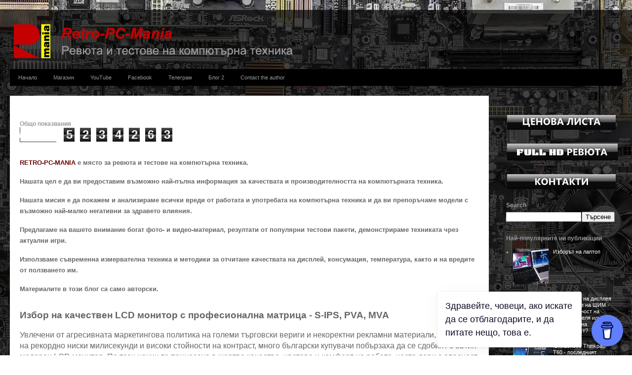

--- FILE ---
content_type: text/html; charset=UTF-8
request_url: https://www.retropcmania.com/2008/05/izbor-obzor-lcd-pva-mva-s-ips-monitor.html?showComment=1325071655158
body_size: 30775
content:
<!DOCTYPE html>
<html class='v2' dir='ltr' xmlns='http://www.w3.org/1999/xhtml' xmlns:b='http://www.google.com/2005/gml/b' xmlns:data='http://www.google.com/2005/gml/data' xmlns:expr='http://www.google.com/2005/gml/expr'>
<head>
<link href='https://www.blogger.com/static/v1/widgets/335934321-css_bundle_v2.css' rel='stylesheet' type='text/css'/>
<meta content='IE=EmulateIE7' http-equiv='X-UA-Compatible'/>
<meta content='width=1100' name='viewport'/>
<meta content='text/html; charset=UTF-8' http-equiv='Content-Type'/>
<meta content='blogger' name='generator'/>
<link href='https://www.retropcmania.com/favicon.ico' rel='icon' type='image/x-icon'/>
<link href='https://www.retropcmania.com/2008/05/izbor-obzor-lcd-pva-mva-s-ips-monitor.html' rel='canonical'/>
<link rel="alternate" type="application/atom+xml" title="Retro-PC-Mania - ревюта на истински компютри, за творчески човеци - Atom" href="https://www.retropcmania.com/feeds/posts/default" />
<link rel="alternate" type="application/rss+xml" title="Retro-PC-Mania - ревюта на истински компютри, за творчески човеци - RSS" href="https://www.retropcmania.com/feeds/posts/default?alt=rss" />
<link rel="service.post" type="application/atom+xml" title="Retro-PC-Mania - ревюта на истински компютри, за творчески човеци - Atom" href="https://www.blogger.com/feeds/546448492711840182/posts/default" />

<link rel="alternate" type="application/atom+xml" title="Retro-PC-Mania - ревюта на истински компютри, за творчески човеци - Atom" href="https://www.retropcmania.com/feeds/6278534410834281207/comments/default" />
<!--Can't find substitution for tag [blog.ieCssRetrofitLinks]-->
<link href='https://blogger.googleusercontent.com/img/b/R29vZ2xl/AVvXsEiwNytEMDzVawiElWpHyjzndDmdTPmv943PESux8OzRpZfiWbfEEA1l1StsUkd8NNSFBZ7t0S5dA4jkAHxagoPSLg5RjgrCw9fFBBoEakMwDlUDIlGj08dMjU7z1o4DTgjIFehO6b89CVs/s400/LCD_tablica.jpg' rel='image_src'/>
<meta content='https://www.retropcmania.com/2008/05/izbor-obzor-lcd-pva-mva-s-ips-monitor.html' property='og:url'/>
<meta content='Избор на качествен LCD монитор с професионална матрица - S-IPS, PVA, MVA' property='og:title'/>
<meta content='Ревюта и продажба: Всичко за най-добрите професионални компютри, втора употреба.' property='og:description'/>
<meta content='https://blogger.googleusercontent.com/img/b/R29vZ2xl/AVvXsEiwNytEMDzVawiElWpHyjzndDmdTPmv943PESux8OzRpZfiWbfEEA1l1StsUkd8NNSFBZ7t0S5dA4jkAHxagoPSLg5RjgrCw9fFBBoEakMwDlUDIlGj08dMjU7z1o4DTgjIFehO6b89CVs/w1200-h630-p-k-no-nu/LCD_tablica.jpg' property='og:image'/>
<meta content='ревюта на компютри, лаптопи и видеокарти' name='description'/>
<title>Избор на качествен LCD монитор с професионална матрица - S-IPS, PVA, MVA | Retro-PC-Mania - ревюта на истински компютри, за творчески човеци</title>
<style id='page-skin-1' type='text/css'><!--
/*
-----------------------------------------------
Blogger Template Style
Name:     Travel
Designer: Sookhee Lee
URL:      www.plyfly.net
----------------------------------------------- */
#navbar-iframe {display: none !important;}
/* Variable definitions
====================
<Variable name="keycolor" description="Main Color" type="color" default="#539bcd"/>
<Group description="Page Text" selector="body">
<Variable name="body.font" description="Font" type="font"
default="normal normal 13px 'Trebuchet MS',Trebuchet,sans-serif"/>
<Variable name="body.text.color" description="Text Color" type="color" default="#bbbbbb"/>
</Group>
<Group description="Backgrounds" selector=".body-fauxcolumns-outer">
<Variable name="body.background.color" description="Outer Background" type="color" default="#539bcd"/>
<Variable name="content.background.color" description="Main Background" type="color" default="transparent"/>
</Group>
<Group description="Links" selector=".main-outer">
<Variable name="link.color" description="Link Color" type="color" default="#ff9900"/>
<Variable name="link.visited.color" description="Visited Color" type="color" default="#b87209"/>
<Variable name="link.hover.color" description="Hover Color" type="color" default="#ff9900"/>
</Group>
<Group description="Blog Title" selector=".header h1">
<Variable name="header.font" description="Font" type="font"
default="normal normal 60px 'Trebuchet MS',Trebuchet,sans-serif"/>
<Variable name="header.text.color" description="Text Color" type="color" default="#ffffff" />
</Group>
<Group description="Blog Description" selector=".header .description">
<Variable name="description.text.color" description="Description Color" type="color"
default="#666666" />
</Group>
<Group description="Tabs Text" selector=".tabs-inner .widget li a">
<Variable name="tabs.font" description="Font" type="font"
default="normal bold 16px 'Trebuchet MS',Trebuchet,sans-serif"/>
<Variable name="tabs.text.color" description="Text Color" type="color" default="#ffffff"/>
<Variable name="tabs.selected.text.color" description="Selected Color" type="color" default="#ffffff"/>
</Group>
<Group description="Tabs Background" selector=".tabs-outer .PageList">
<Variable name="tabs.background.color" description="Background Color" type="color" default="transparent"/>
<Variable name="tabs.selected.background.color" description="Selected Color" type="color" default="transparent"/>
</Group>
<Group description="Date Header" selector=".main-inner h2.date-header">
<Variable name="date.font" description="Font" type="font"
default="normal normal 14px 'Trebuchet MS',Trebuchet,sans-serif"/>
<Variable name="date.text.color" description="Text Color" type="color" default="#666666"/>
</Group>
<Group description="Post Title" selector="h3.post-title a">
<Variable name="post.title.font" description="Font" type="font"
default="normal bold 20px 'Trebuchet MS',Trebuchet,sans-serif"/>
<Variable name="post.title.text.color" description="Text Color" type="color"
default="#ffffff"/>
</Group>
<Group description="Post Background" selector=".column-center-inner">
<Variable name="post.background.color" description="Background Color" type="color"
default="transparent"/>
</Group>
<Group description="Gadget Title Color" selector="h2">
<Variable name="widget.title.font" description="Font" type="font"
default="normal bold 14px 'Trebuchet MS',Trebuchet,sans-serif"/>
<Variable name="widget.title.text.color" description="Title Color" type="color" default="#ffffff"/>
</Group>
<Group description="Gadget Text" selector=".footer-inner .widget, .sidebar .widget">
<Variable name="widget.font" description="Font" type="font"
default="normal normal 16px Verdana, Geneva, sans-serif"/>
<Variable name="widget.text.color" description="Text Color" type="color" default="#666666"/>
</Group>
<Group description="Gadget Links" selector=".sidebar .widget">
<Variable name="widget.link.color" description="Link Color" type="color" default="#666666"/>
<Variable name="widget.link.visited.color" description="Visited Color" type="color" default="#990000"/>
<Variable name="widget.alternate.text.color" description="Alternate Color" type="color" default="#ffffff"/>
</Group>
<Group description="Sidebar Background" selector=".column-left-inner .column-right-inner">
<Variable name="widget.outer.background.color" description="Background Color" type="color" default="transparent" />
<Variable name="widget.border.bevel.color" description="Bevel Color" type="color" default="transparent" />
</Group>
<Variable name="body.background" description="Body Background" type="background"
color="transparent" default="$(color) none repeat-x scroll top center"/>
<Variable name="content.background" description="Content Background" type="background"
color="transparent" default="$(color) none repeat scroll top center"/>
<Variable name="comments.background" description="Comments Background" type="background"
default="#cccccc none repeat scroll top center"/>
<Variable name="content.imageBorder.top.space" description="Content Image Border Top Space" type="length" default="0"/>
<Variable name="content.imageBorder.top" description="Content Image Border Top" type="url" default="none"/>
<Variable name="content.margin" description="Content Margin Top" type="length" default="20px"/>
<Variable name="content.padding" description="Content Padding" type="length" default="20px"/>
<Variable name="content.posts.padding" description="Posts Content Padding" type="length" default="10px"/>
<Variable name="tabs.background.gradient" description="Tabs Background Gradient" type="url"
default="url(http://www.blogblog.com/1kt/travel/bg_black_50.png)"/>
<Variable name="tabs.selected.background.gradient" description="Tabs Selected Background Gradient" type="url"
default="url(http://www.blogblog.com/1kt/travel/bg_black_50.png)"/>
<Variable name="widget.outer.background.gradient" description="Sidebar Gradient" type="url"
default="url(http://www.blogblog.com/1kt/travel/bg_black_50.png)"/>
<Variable name="footer.background.gradient" description="Footer Background Gradient" type="url" default="none"/>
*/
/* Content
----------------------------------------------- */
body {
font: normal normal 16px Verdana, Geneva, sans-serif;
color: #666666;
background: transparent url(//1.bp.blogspot.com/-T1VblkzHK7U/Vl4AiBdUhgI/AAAAAAAAVnk/BU1b_4pR-v4/s0-r/_1590157-3.jpg) repeat scroll top left;
}
html body .region-inner {
min-width: 0;
max-width: 100%;
width: auto;
}
a:link {
text-decoration:none;
color: #0000ff;
}
a:visited {
text-decoration:none;
color: #990000;
}
a:hover {
text-decoration:underline;
color: #cc0000;
}
.content-outer .content-cap-top {
height: 0;
background: transparent none repeat-x scroll top center;
}
.content-outer {
margin: 0 auto;
padding-top: 20px;
}
.content-inner {
background: transparent url(//www.blogblog.com/1kt/travel/bg_black_70.png) repeat scroll top left;
background-position: left -0;
background-color: transparent;
padding: 20px;
}
.main-inner .date-outer {
margin-bottom: 2em;
}
/* Header
----------------------------------------------- */
.header-inner .Header .titlewrapper,
.header-inner .Header .descriptionwrapper {
padding-left: 10px;
padding-right: 10px;
}
.Header h1 {
font: normal normal 60px 'Trebuchet MS',Trebuchet,sans-serif;
color: #cccccc;
}
.Header h1 a {
color: #cccccc;
}
.Header .description {
font-size: 130%;
}
/* Tabs
----------------------------------------------- */
.tabs-inner {
margin: 1em 0 0;
padding: 0;
}
.tabs-inner .section {
margin: 0;
}
.tabs-inner .widget ul {
padding: 0;
background: #000000 url(//www.blogblog.com/1kt/travel/bg_black_50.png) repeat scroll top center;
}
.tabs-inner .widget li {
border: none;
}
.tabs-inner .widget li a {
display: inline-block;
padding: 1em 1.5em;
color: #999999;
font: normal normal 11px Verdana, Geneva, sans-serif;
}
.tabs-inner .widget li.selected a,
.tabs-inner .widget li a:hover {
position: relative;
z-index: 1;
background: #999999 url(//www.blogblog.com/1kt/travel/bg_black_50.png) repeat scroll top center;
color: #ffff00;
}
/* Headings
----------------------------------------------- */
h2 {
font: normal bold 12px 'Trebuchet MS',Trebuchet,sans-serif;
color: #999999;
}
.main-inner h2.date-header {
font: normal normal 14px 'Trebuchet MS',Trebuchet,sans-serif;
color: transparent;
}
.footer-inner .widget h2,
.sidebar .widget h2 {
padding-bottom: .5em;
}
/* Main
----------------------------------------------- */
.main-inner {
padding: 20px 0;
}
.main-inner .column-center-inner {
padding: 20px 0;
}
.main-inner .column-center-inner .section {
margin: 0 20px;
}
.main-inner .column-right-inner {
margin-left: 20px;
}
.main-inner .fauxcolumn-right-outer .fauxcolumn-inner {
margin-left: 20px;
background: transparent none repeat scroll top left;
}
.main-inner .column-left-inner {
margin-right: 20px;
}
.main-inner .fauxcolumn-left-outer .fauxcolumn-inner {
margin-right: 20px;
background: transparent none repeat scroll top left;
}
.main-inner .column-left-inner,
.main-inner .column-right-inner {
padding: 15px 0;
}
/* Posts
----------------------------------------------- */
h3.post-title {
margin-top: 20px;
}
h3.post-title a {
font: normal normal 16px 'Trebuchet MS',Trebuchet,sans-serif;
color: #cc0000;
}
h3.post-title a:hover {
text-decoration: underline;
}
.main-inner .column-center-outer {
background-color: #ffffff;
}
.post-body {
line-height: 1.4;
position: relative;
}
.post-header {
margin: 0 0 1em;
line-height: 1.6;
}
.post-footer {
margin: .5em 0;
line-height: 1.6;
}
#blog-pager {
font-size: 140%;
}
#comments {
background:none; padding: 15px;
}
#comments .comment-author {
padding-top: 1.5em;
}
#comments h4,
#comments .comment-author a,
#comments .comment-timestamp a {
color: #cc0000;
}
#comments .comment-author:first-child {
padding-top: 0;
border-top: none;
}
.avatar-image-container {
margin: .2em 0 0;
}
/* Widgets
----------------------------------------------- */
.sidebar .widget {
border-bottom: 2px solid transparent;
padding-bottom: 10px;
margin: 10px 0;
}
.sidebar .widget:first-child {
margin-top: 0;
}
.sidebar .widget:last-child {
border-bottom: none;
margin-bottom: 0;
padding-bottom: 0;
}
.footer-inner .widget,
.sidebar .widget {
font: normal normal 11px 'Trebuchet MS',Trebuchet,sans-serif;
color: #cccccc;
}
.sidebar .widget a:link {
color: #ffffff;
text-decoration: none;
}
.sidebar .widget a:visited {
color: #990000;
}
.sidebar .widget a:hover {
color: #ffffff;
text-decoration: underline;
}
.footer-inner .widget a:link {
color: #0000ff;
text-decoration: none;
}
.footer-inner .widget a:visited {
color: #990000;
}
.footer-inner .widget a:hover {
color: #0000ff;
text-decoration: underline;
}
.widget .zippy {
color: #666666;
}
.footer-inner {
background: transparent none repeat scroll top center;
}
/* Mobile
----------------------------------------------- */
body.mobile  {
padding: 0 10px;
}
.mobile-post-outer a {
color: #cc0000;
}
.mobile-link-button {
background-color: transparent;
border: 1px solid #0000ff;
}
.mobile-link-button a:link, .mobile-link-button a:visited {
color: #0000ff;
}

--></style>
<style id='template-skin-1' type='text/css'><!--
body {
min-width: 1280px;
}
.content-outer, .content-fauxcolumn-outer, .region-inner {
min-width: 1280px;
max-width: 1280px;
_width: 1280px;
}
.main-inner .columns {
padding-left: 0px;
padding-right: 270px;
}
.main-inner .fauxcolumn-center-outer {
left: 0px;
right: 270px;
/* IE6 does not respect left and right together */
_width: expression(this.parentNode.offsetWidth -
parseInt("0px") -
parseInt("270px") + 'px');
}
.main-inner .fauxcolumn-left-outer {
width: 0px;
}
.main-inner .fauxcolumn-right-outer {
width: 270px;
}
.main-inner .column-left-outer {
width: 0px;
right: 100%;
margin-left: -0px;
}
.main-inner .column-right-outer {
width: 270px;
margin-right: -270px;
}
#layout {
min-width: 0;
}
#layout .content-outer {
min-width: 0;
width: 800px;
}
#layout .region-inner {
min-width: 0;
width: auto;
}
--></style>
<link href='https://www.blogger.com/dyn-css/authorization.css?targetBlogID=546448492711840182&amp;zx=f0633542-d179-42e9-bfa0-7901fb24c8b8' media='none' onload='if(media!=&#39;all&#39;)media=&#39;all&#39;' rel='stylesheet'/><noscript><link href='https://www.blogger.com/dyn-css/authorization.css?targetBlogID=546448492711840182&amp;zx=f0633542-d179-42e9-bfa0-7901fb24c8b8' rel='stylesheet'/></noscript>
<meta name='google-adsense-platform-account' content='ca-host-pub-1556223355139109'/>
<meta name='google-adsense-platform-domain' content='blogspot.com'/>

</head>
<!--<body> <b:section id="navbar" class="navbar" maxwidgets="1" showaddelement="no"> <b:widget type="Navbar" id="Navbar1" locked="yes"/> </b:section> -->
<body class='loading'>
<div class='body-fauxcolumns'>
<div class='fauxcolumn-outer body-fauxcolumn-outer'>
<div class='cap-top'>
<div class='cap-left'></div>
<div class='cap-right'></div>
</div>
<div class='fauxborder-left'>
<div class='fauxborder-right'></div>
<div class='fauxcolumn-inner'>
</div>
</div>
<div class='cap-bottom'>
<div class='cap-left'></div>
<div class='cap-right'></div>
</div>
</div>
</div>
<div class='content'>
<div class='content-fauxcolumns'>
<div class='fauxcolumn-outer content-fauxcolumn-outer'>
<div class='cap-top'>
<div class='cap-left'></div>
<div class='cap-right'></div>
</div>
<div class='fauxborder-left'>
<div class='fauxborder-right'></div>
<div class='fauxcolumn-inner'>
</div>
</div>
<div class='cap-bottom'>
<div class='cap-left'></div>
<div class='cap-right'></div>
</div>
</div>
</div>
<div class='content-outer'>
<div class='content-cap-top cap-top'>
<div class='cap-left'></div>
<div class='cap-right'></div>
</div>
<div class='fauxborder-left content-fauxborder-left'>
<div class='fauxborder-right content-fauxborder-right'></div>
<div class='content-inner'>
<header>
<div class='header-outer'>
<div class='header-cap-top cap-top'>
<div class='cap-left'></div>
<div class='cap-right'></div>
</div>
<div class='fauxborder-left header-fauxborder-left'>
<div class='fauxborder-right header-fauxborder-right'></div>
<div class='region-inner header-inner'>
<div class='header section' id='header'><div class='widget Header' data-version='1' id='Header1'>
<div id='header-inner'>
<a href='https://www.retropcmania.com/' style='display: block'>
<img alt='Retro-PC-Mania - ревюта на истински компютри, за творчески човеци' height='84px; ' id='Header1_headerimg' src='https://blogger.googleusercontent.com/img/b/R29vZ2xl/AVvXsEjktAsJLBGw2A9JBL0xbfJwhyMjoXS4w2qfL2LszWHoVndObTpic1sU8OvSvfWXzmfCyp_e1bgAweqZ5EFnn7xia4v_sqTqxu5zy2Sn5vuOcLDyuCvwOOihiKSCavR4zCUoQhD3bsDy4U0/s1600/rmania+logo+prozrachno.png' style='display: block' width='631px; '/>
</a>
</div>
</div></div>
</div>
</div>
<div class='header-cap-bottom cap-bottom'>
<div class='cap-left'></div>
<div class='cap-right'></div>
</div>
</div>
</header>
<div class='tabs-outer'>
<div class='tabs-cap-top cap-top'>
<div class='cap-left'></div>
<div class='cap-right'></div>
</div>
<div class='fauxborder-left tabs-fauxborder-left'>
<div class='fauxborder-right tabs-fauxborder-right'></div>
<div class='region-inner tabs-inner'>
<div class='tabs section' id='crosscol'><div class='widget PageList' data-version='1' id='PageList1'>
<div class='widget-content'>
<ul>
<li>
<a href='http://www.retropcmania.com/'>Начало</a>
</li>
<li>
<a href='http://www.rmania.net/'>Магазин</a>
</li>
<li>
<a href='https://www.youtube.com/@Retro-PC-Mania'>YouTube</a>
</li>
<li>
<a href='https://www.facebook.com/retropcmaniaa/'>Facebook</a>
</li>
<li>
<a href='https://t.me/+wBoXdmqUZPQ2ZWY8'>Телеграм</a>
</li>
<li>
<a href='https://rmania.net/cat/1/%D0%91%D0%BB%D0%BE%D0%B3'>Блог 2</a>
</li>
<li>
<a href='http://www.retropcmania.com/p/contact-author.html'>Contact the author</a>
</li>
</ul>
<div class='clear'></div>
</div>
</div></div>
<div class='tabs no-items section' id='crosscol-overflow'></div>
</div>
</div>
<div class='tabs-cap-bottom cap-bottom'>
<div class='cap-left'></div>
<div class='cap-right'></div>
</div>
</div>
<div class='main-outer'>
<div class='main-cap-top cap-top'>
<div class='cap-left'></div>
<div class='cap-right'></div>
</div>
<div class='fauxborder-left main-fauxborder-left'>
<div class='fauxborder-right main-fauxborder-right'></div>
<div class='region-inner main-inner'>
<div class='columns fauxcolumns'>
<div class='fauxcolumn-outer fauxcolumn-center-outer'>
<div class='cap-top'>
<div class='cap-left'></div>
<div class='cap-right'></div>
</div>
<div class='fauxborder-left'>
<div class='fauxborder-right'></div>
<div class='fauxcolumn-inner'>
</div>
</div>
<div class='cap-bottom'>
<div class='cap-left'></div>
<div class='cap-right'></div>
</div>
</div>
<div class='fauxcolumn-outer fauxcolumn-left-outer'>
<div class='cap-top'>
<div class='cap-left'></div>
<div class='cap-right'></div>
</div>
<div class='fauxborder-left'>
<div class='fauxborder-right'></div>
<div class='fauxcolumn-inner'>
</div>
</div>
<div class='cap-bottom'>
<div class='cap-left'></div>
<div class='cap-right'></div>
</div>
</div>
<div class='fauxcolumn-outer fauxcolumn-right-outer'>
<div class='cap-top'>
<div class='cap-left'></div>
<div class='cap-right'></div>
</div>
<div class='fauxborder-left'>
<div class='fauxborder-right'></div>
<div class='fauxcolumn-inner'>
</div>
</div>
<div class='cap-bottom'>
<div class='cap-left'></div>
<div class='cap-right'></div>
</div>
</div>
<!-- corrects IE6 width calculation -->
<div class='columns-inner'>
<div class='column-center-outer'>
<div class='column-center-inner'>
<div class='main section' id='main'><div class='widget HTML' data-version='1' id='HTML2'>
<div class='widget-content'>
<div id="google_translate_element"></div><script>
function googleTranslateElementInit() {
  new google.translate.TranslateElement({
    pageLanguage: 'bg',
    includedLanguages: 'en,ar,bg,el,da,et,iw,es,it,zh-CN,zh-TW,ko,mk,de,nl,no,pl,pt,ro,ru,sr,tr,uk,hu,fi,fr,hr,cs,sv,ja',
    multilanguagePage: true,
    gaTrack: true,
    layout: google.translate.TranslateElement.InlineLayout.SIMPLE
  }, 'google_translate_element');
}
</script><script src="//translate.google.com/translate_a/element.js?cb=googleTranslateElementInit"></script>
</div>
<div class='clear'></div>
</div><div class='widget Stats' data-version='1' id='Stats1'>
<h2>Общо показвания</h2>
<div class='widget-content'>
<div id='Stats1_content' style='display: none;'>
<script src='https://www.gstatic.com/charts/loader.js' type='text/javascript'></script>
<span id='Stats1_sparklinespan' style='display:inline-block; width:75px; height:30px'></span>
<span class='counter-wrapper graph-counter-wrapper' id='Stats1_totalCount'>
</span>
<div class='clear'></div>
</div>
</div>
</div><div class='widget Text' data-version='1' id='Text1'>
<div class='widget-content'>
<!--[if gte mso 9]><xml>  <w:worddocument>   <w:view>Normal</w:View>   <w:zoom>0</w:Zoom>   <w:hyphenationzone>21</w:HyphenationZone>   <w:compatibility>    <w:breakwrappedtables/>    <w:snaptogridincell/>    <w:applybreakingrules/>    <w:wraptextwithpunct/>    <w:useasianbreakrules/>    <w:usefelayout/>   </w:Compatibility>   <w:browserlevel>MicrosoftInternetExplorer4</w:BrowserLevel>  </w:WordDocument> </xml><![endif]-->  <p class="MsoNormal"><span style="color:#ff0000;"><span style="color:#660000;"><b><span style="font-size:10.0pt;">RETRO-PC-MANIA</span></b></span><b><span style="font-size:10.0pt;"> </span></b></span><b><span style="font-size:10.0pt;">e място за ревюта и тестове на компютърна техника.</span></b></p><p class="MsoNormal"><b><span style="font-size:10.0pt;">Нашата цел е да ви предоставим възможно най-пълна информация за качествата и производителността на компютърната техника. <br /></span></b></p><p class="MsoNormal"><b><span style="font-size:10.0pt;">Нашата мисия е да покажем и анализираме всички вреди от работата и употребата на компютърна техника и да ви препоръчаме модели с възможно най-малко негативни за здравето влияния.</span></b></p><p class="MsoNormal"><b><span style="font-size:10.0pt;">Предлагаме на вашето внимание богат фото- и видео-материал, резултати от популярни тестови пакети, демонстрираме техниката чрез актуални игри.</span></b></p><p class="MsoNormal"><b><span style="font-size:10.0pt;">Използваме съвременна измервателна техника и методики за отчитане качествата на дисплей, консумация, температура, както и на вредите от ползването им.</span></b></p><p class="MsoNormal"><b><span style="font-size:10.0pt;">Материалите в този блог са само авторски.</span></b><br /></p>
</div>
<div class='clear'></div>
</div><div class='widget Blog' data-version='1' id='Blog1'>
<div class='blog-posts hfeed'>
<!--Can't find substitution for tag [defaultAdStart]-->

          <div class="date-outer">
        

          <div class="date-posts">
        
<div class='post-outer'>
<div class='post hentry'>
<a name='6278534410834281207'></a>
<h3 class='post-title entry-title'>
Избор на качествен LCD монитор с професионална матрица - S-IPS, PVA, MVA
</h3>
<div class='post-header'>
<div class='post-header-line-1'></div>
</div>
<div class='post-body entry-content' id='post-body-6278534410834281207'>
Увлечени от агресивната маркетингова политика на големи търговски вериги и некоректни рекламни материали, наблягащи на рекордно ниски милисекунди и високи стойности на контраст, много български купувачи побързаха да се сдобият с евтин модерен LCD монитор. По този начин те принесоха в жертва качество, цветове и комфорт на работа, често дори с опасност за зрението си. На българския пазар почти няма качествени монитори, подходящи за работа с текст, фотографии и филми, да не говорим за професионални приложения.<br />
За повечето хора всички LCD монитори за еднакви и избора им е на база пристрастност към марката на хладилника, телевизора или мобилния телефон, тези евтини монитори дори са<br />
<a name="more"></a> наричани от мнозинството &#8211; &#8220;плазма&#8221;, което е едно изключително неправилно определение на течно-кристалната технология, която се съпоставя с големите плазмени телевизионни панели, където се създава изображение от газ в плазмообразен вид, а не от задно-осветени течни кристали.<br />
Сред течно-кристалните монитори има голяма разлика в технологиите и качеството на изображение. Това са TN+film, MVA/PVA и S-IPS панели. Огромната разлика между тях в качество на изображението и кратко описание на технологията може да видите в следната таблица:<br />
<br />
<div align="center"><a href="http://docs.google.com/Doc?docid=dhbgpzcg_55cvtczrhh&amp;hl=ru"><img alt="" border="0" id="BLOGGER_PHOTO_ID_5199292666288774546" src="https://blogger.googleusercontent.com/img/b/R29vZ2xl/AVvXsEiwNytEMDzVawiElWpHyjzndDmdTPmv943PESux8OzRpZfiWbfEEA1l1StsUkd8NNSFBZ7t0S5dA4jkAHxagoPSLg5RjgrCw9fFBBoEakMwDlUDIlGj08dMjU7z1o4DTgjIFehO6b89CVs/s400/LCD_tablica.jpg" style="display: block; margin: 0px auto 10px; text-align: center;" /></a><i> кликни върху изображението за увеличение</i> </div><br />
На българския пазар се продават основно евтините и изключително неудовлетворителни откъм цветопредаване, контраст и качество на картината TN+film модели. Това може би се дължи и на факта, че в най-бедната държава в Европа не е рентабилно да се предлагат скъпите MVA/PVA монитори и изключително скъпите професионални S-IPS модели. Добрите продажби на евтините LCD TN+film монитори се дължи и на пробутването на следните маркетингови заблуди:<br />
<b>Бързодействие.</b> Посочват се стойности от порядъка на 2-4 милисекунди, които са верни при некоректната методика, с която се отчита (преход сиво-сиво, а не черно-бяло-черно). Наистина тези панели са малко по-бързи от MVA/PVA и S-IPS, но за сметка на какво? Бързодействието се постига за сметка на цветовете &#8211; при всички TN-монитори със скорост под 16мс., липсва стандарта true colour (24-битов цвят, 16.7млн. цвята, наличен при MVA/PVA и S-IPS панелите), като в угода на скоростта е орязана битността до 18-бита, а реално цветовете са с 262 хиляди оттенъка, а не с невярно посочените и програмно емулирани 16.2 млн. TN-мониторите имат доста ниска контрастност, която подпомага по-бързия преход черно-бяло, оттам и скорост. Панелите със заявена скорост под 5мс. задължително притежават технологията &#8220;овърдрайв&#8221;, която е причина за арефакти и бели ореоли около движещи се на тъмен фон обекти. При тези положения е много странна логиката на хора, заплатили огромна сума за актуална машина с възможно най-мощен видеоускорител, който няма как да разкрие възможностите си при такава ниска битност на цветопредаването, причиняваща нереални цветове и липса на черен и червен цветове. Твърденията, че PVA/MVA не стават за игри и "мажат" картината се базират на изключително стари обзори. Dell 1905FP става за игри и може да го видите от <a href="//www.youtube.com/watch?v=MXLe4DmaIBI">видео-обзора на NFS-MW</a>, а цветовете ми се струват фантастични след опита ми на CRT и TN+film.<br />
<b>Ъгли на виждане.</b> За разлика от близкото минало, когато TN-мониторите имаха коректно обявени едва 80-120 градуса обзорни ъгли, сега изведнъж те станаха на хартия почти като на по-скъпите LCD технологии (160-170 градуса). Това е поредния маркетингов трик за измама на потребителя &#8211; вече се ползва стандарт за отчитане на зрителния ъгъл при контраст 5:1, а не както преди това &#8211; 10:1. Наглостта на макретолозите стига до там, че те си отчитат видимия ъгъл дори и инвертиране на цветовете &#8211; според тях даже и при инвертиране, контраста си оставал над 5:1. Инвертиране на цвета се забелязва само при евтината TN+film технология и се наблюдава при поглед отдолу. Точно по този признак е най-лесно да се различи TN-монитора. Интересно е търговското твърдение, че евтините TN-монитори са подходящи за домашен киноцентър. Какво кино може да бъде система, осигуряваща поносимо изображение само за фронталния си зрител?<br />
<b>Контрастност.</b> Отново се подлъгва потребителя с фалшиви стойности от порядъка на 1000:1 и дори 2000:1, която на хартия излиза, че е по-добра от най-добрата откъм контраст и черен цвят технология &#8211; MVA/PVA. Може да пуснете тъмна сцена с черен цвят и ще се убедите, че TN монитор може да покаже тъмно-сиво, но не и черно и е крайно неподходящ за филми, фотография и тъмни игри.<br />
<b>Широкия екран.</b> Непонятна за мен мания на заблудени от реклами хора. 19-инча широкоекранен монитор е проектиран за икономия на пиксели и следователно видима област, но геометрично запазвайки диагонала. Много е съмнителна ползата от широкия екран при каквито и да било приложения. Неслучайно MVA/PVA и S-IPS монитори в широкоекранно изпълнение няма. Твърди се, че широкоекранните монитори са подходящи за филми. Според мен е безумие да се гледа филм на евтин монитор без черен цвят. Освен това широкия екран засилва ефекта от посредствените странични ъгли на виждане.<br />
<b>Покритие на матрицата.</b> С две думи казано, има два основни вида покритие - <i>матово и гланц</i>. Матовото покритие показва хубава картина само при професионална матрица. Кристалното покритие, при подходящи условия на външно осветление може да изкара и от посредствена TN матрица добро изображение. За съжаление обаче прекалено рядко може да се осигури оптимално външно осветление, при което монитора да не се превръща в огледало. Лично аз съм почитател на матовото покритие, обаче с еда ГОЛЯМА уговорка. Някои матови покрития са причина за появата на "кристалния ефект" ("искрене"), което мен много ме дразни. Внимание - именно с такова покритие са голяма част от професионалните монитори. Дължи се на скъпото и дебело покритие на течнокристалния панел, което е причина за появата на вътрешно отражение на пикселите, сравнимо с едва забележимо искрене. Евтините TN монитори не страдат от този ефект... поради евтиността си, самото покритие, въпреки че според мен е лошо е скъпо, а и доста хора свикват с този ефект. Аз лично съм се спрял на моята резивия на DELL 1905FP (A03), защото е с тънко покритие и картината няма "кристалчета". Повечето останали ревизиии на същия модел са с другото покритие и въпреки абсолютно същата матрица, не ми харесват заради покритието. Обаче - моето тънко покритие, а и това на TN мониторите е предпоставка за дефект на монитора при транспорт, случаен натиск, лек удар, сътресения. За разлика от "искрящото" дебело покритие, то не осигурява стабилна защита на финния течнокристален слой под него - пробвайте лек натиск върху тънкото покритие и сами ще видите как се "разтичат" кристалите. Гланца е още по-хилав, а поставянето понякога даже на стъкло за покритие води до неприятни изненади от спукване и надраскване.<br />
<b>Манията за инчовете.</b> <i>&#8220;Колкото повече, толкова повече&#8221; &#8211; казал Мечо Пух</i>. Тук обаче тази иронична аксиома не важи. Внимателно трябва да се мисли за оптимален и комфортен размер, а не за лакомия по голям размер. Много хора, сдобили се с 20-инчов модел много съжаляват, както и тези със 17-инчов екран. Това са модели с много малко зърно и напрягащи зрението поради малките елементи на десктопа и текста. Един от най-комфортните размери е 19-инча 1280х1024 &#8211; голяма видима зона, оптимален по размер текст и икони, незатормозяваща слаби и средни видеокарти резолюция. 17-инчовия модел е със същата резолюция, но икони и текст са значително по-малки и вредни за зрението. Дори 15-инчов монитор е за предпочитане пред 17-инчов, с оглед на комфортна работа. Подобна е ситуацията с 20-инчовите модели &#8211; които са с резолюция на 22-инчов модел, но дребен текст и десктоп. Един хитър съвет - доскоро съществуваха на пазара 18-инчови модели, сега могат да се открият в складовете втора употреба. Тези 18-инчови модели са гаранция за наличие на професионална S-IPS матрица. Недостатък е неактуалността на моделите и по-ниската скорост на опресняване, както и съкратения от годините жизнен цикъл. Иначе изображението и цветовете им са повече от прекрасни.<br />
В подкрепа на описанията по-горе, показвам пример от два мои монитора &#8211; единият е PVA монитор втора употреба Dell 1905FP, другия е закупения от магазин в България нов и уж професионален модел Philips 190P7ES.<br />
Philips-са го върнах на следващия ден в магазина &#8211; отвратителни бледи цветове и ъгли на видимост, гледането на филми без черен цвят бе кошмарно. Това се вижда от снимките, където Dell е сниман от много по-остър ъгъл отдолу и се държи много по-добре. Ясно си личи разликата и от клиповете долу в блога.<br />
<br />
<a href="https://blogger.googleusercontent.com/img/b/R29vZ2xl/AVvXsEgqVjFAtx2zZ1EWUhTlRO1FnHaVGWqdkpVVkJOFIfjhF6LUKeXLzEj8oqWJrgjU2Aiq3ZFFCHHpfjeWr135_qUFYugw8syzzhdZJP3THoD2E6jdJNnoOAhYsKAaU8Oj54FdoKjYQKzFIWM/s1600-h/Picture+024.jpg"><img alt="" border="0" id="BLOGGER_PHOTO_ID_5199292357051129218" src="https://blogger.googleusercontent.com/img/b/R29vZ2xl/AVvXsEgqVjFAtx2zZ1EWUhTlRO1FnHaVGWqdkpVVkJOFIfjhF6LUKeXLzEj8oqWJrgjU2Aiq3ZFFCHHpfjeWr135_qUFYugw8syzzhdZJP3THoD2E6jdJNnoOAhYsKAaU8Oj54FdoKjYQKzFIWM/s400/Picture+024.jpg" style="display: block; margin: 0px auto 10px; text-align: center;" /></a> <a href="https://blogger.googleusercontent.com/img/b/R29vZ2xl/AVvXsEjopFXd9AQW-bLBrJPCQKVoAO3l4zrazZ_J_bDGnT6dElt_y5c4LE6zIpU-XPmn8z64i9Hq5IWPZeSDZmW1UZxeIpaQTqoDc2TCqwg_OUlxOUxn9jn3GxBmXPgRiEC7nowtQ66iZ1uMDZw/s1600-h/koponenti+063.jpg"><img alt="" border="0" id="BLOGGER_PHOTO_ID_5199291369208651122" src="https://blogger.googleusercontent.com/img/b/R29vZ2xl/AVvXsEjopFXd9AQW-bLBrJPCQKVoAO3l4zrazZ_J_bDGnT6dElt_y5c4LE6zIpU-XPmn8z64i9Hq5IWPZeSDZmW1UZxeIpaQTqoDc2TCqwg_OUlxOUxn9jn3GxBmXPgRiEC7nowtQ66iZ1uMDZw/s400/koponenti+063.jpg" style="display: block; margin: 0px auto 10px; text-align: center;" /></a> С Dell 1905FP съм вече 7-ми месец и нямам намерение да го сменям дори за S-IPS монитор. По-комфортна картина не съм виждал нито у друг LCD монитор, изпълнен по която и да е технология, нито при CRT монитор, въпреки че съм преминал през десетки монитори и то основно със скъпи матрици &#8211; TN ме отвращават и според мен стават единствено за лаптопи и телефони. Донякъде съпоставими и дори по-добри показатели демонстрира един страхотен модел на Fujitsu Siemens P17-2 с може би най-добрия и бърз 17-инчов S-PVA панел на Samsung с рекордните реални 16мс. Черният цвят на този модел бе уникално наситен, бялото &#8211; наистина снежно бяло, а не жълтеещо или сивеещо, тествах го и с няколко игри &#8211; никакво размазване, при скролиране на текст също бяха демонстрирани невероятни за LCD показатели. Все пак предпочетох да остана с Dell заради красивия дизайн и по-големия размер.<br />
Всички направени по-горе забележки и коментари са причина много от хората, сдобили се с магазинния TN-модел да тъгуват за прекрасните според тях стари CRT монитори. Да &#8211; те са прави, покупката на &#8220;плазмата&#8221; реално е един даунгрейт и компромис с качеството за сметка на пространството. Мога само да им препоръчам да видят истински качествен MVA/PVA или S-IPS монитор и да усетят удоволствието от новите, много по-качествени технологии. Гарантирам, че ще забравят за добрия стар CRT монитор и ще гледат с насмешка по магазините посредствените TN-модели, някои от които нямащи даже цифров изход.<br />
Как все пак желаещите качество могат да се сдобият с добър монитор в България? Разбираемо е желанието за нов качествен монитор със солидна гаранция дори и на доста висока цена, но в нашата страна възможността за покупка на добър монитор с качествена матрица е почти нулева &#8211; трябва да се чака поръчка, да се купува модел с добра матрица, но от слаб производител, има голяма възможност и за попадане на модел, предлаган на Запад с MVA/PVA/S-IPS матрица, а за Източна Европа да е с TN+Film изпълнение.<br />
Единствената възможност като че ли остава покупката на монитор от фирми внасящи употребявани стоки. Това притеснява доста хора, но виждайки почти новите монитори 2005-2007-на производство, дошли от корпоративните складове на големи американски и английски компании (някои даже не ползвани), всеки би променил предразсъдъците си. Да &#8211; и аз се чувствах малко непълноценен в началото като се сдобих уж временно с Dell 1905FP втора употреба, но гледайки на изключително запазения външен вид (направо нов), прекрасния дизайн, наситен черен цвят, както и на ненадминатата от нито един магазинен модел картина, просто престанах да търся нов заместник. Цените, на които се предлагат тези качествени, уж употребявани модели са неприлично ниски за качествен монитор със скъпа матрица и добри показатели, гаранцията им от 12месеца е почти съизмерима с тази от магазина.<br />
<b>В заключение предлагам един <i>обобщен наръчник за избор и покупка на LCD монитор</i> (нов или втора употреба) </b>- забравете за милисекунди, контраст, ъгли на виждане (това са стойности, определени чрез хитри методики за некоректно "напомпване" на характеристиките), избора на база милисекунди е толкова абсурден, колкото и избора на процесор на база гигахерци (та един PentiumM е много по-мощен от Pentium 4 със същата тактова честота) или избор на видеокарта на база обем на паметта, фотоапарат на база мегапиксели. Стойностите при различните технологии са несравними - 20мс при професионален монитор е съпоставим по скорост с 8мс при евтиния TN+film. Разбираемо е, че професионалния монитор трябва да е с коректни стойности - все пак се купува от специалисти, а не от лесно подвеждащи се от търговци купувачи.<br />
Монитор се избира така:<br />
1) Искате от продавача да ви пусне <b>контрастни изображения като снимки и филми с висока резолюция</b>, които имат много черни нюанси, ярко червен цвят и наситено зелен. Оглеждате от различни ъгли монитора, като най-критичен е погледа отдолу (може и никога да не ви се налага да гледате от такъв ъгъл, но това е тест за качеството на картината и коректността на параметрите), най-важни обаче са страничните ъгли - в интерес на истината най-новите TN-монитори са способни доста добре да се справят с тях, но все пак отстъпват на който и да е PVA/MVA, да не говорим за S-IPS монитор.<br />
2) Скоростта за <b>офис приложения</b> се определя чрез скролиране на текст (документ, страница в интернет). <br />
3) Скоростта за игри се тества с някоя <b>динамична игра</b> - добри за това са рали симулаторите като Need For Speed. <br />
4) Задължително е да пуснете някой <b>тъмен и контрастен филм</b> за тест - гледайте да има черно, а не тъмно сиво, както и по никакъв начин да не се забелязват луминисцентните лампи зад матрицата (тества се на черен фон). <br />
5) Желателен е и прегледа за <b>мъртви пиксели</b>, като най-компактен сред тестовете е Nokia Monitor Test, вграден модул за диагностика има в Everest. При TN-мониторите най-критични са светещите дефектни пиксели - огледайте внимателно монитора на черен фон. Дразнещо е наличието им на монитори с по-големи пиксели - 15", 19", 22". При PVA/MVA доста трудно се появяват мъртви пиксели, възможно е наличие основно на дефектни суб-пиксели (видими с лупа), но и това е доста по-рядко като възможност в сравнение с евтината TN-технология.<br />
6) Огледайте <b>десктопа</b> от разстояние, отворете интернет-страница и текстови документи - тези дейности не трябва да ви напрягат ни най-малко, в противен случай се насочете към друга резолюция - все пак LCD мониторите имат само една работна резолюция и по-добре да доплатите малко пари, отколкото години наред да подлагате на изпитание зрението и нервите си. <br />
7) Огледайте <b>покритието на дисплея</b> - матово (искрящо или тънко) или гланц. Ако стаята ви е осветена доста - не е желателно гланцовото покритие, на което остават и много следи и е трудно за почистване. Ако имате малки деца - в никакъв случай не е препоръчително слабо и тънко покритие, децата винаги обичат да сочат и натискат екрана.<br />
<br />
Ако след всички тези ваши лични тестове сте удовлетворени от резултата - това е вашия монитор, без значение от технически характеристики, производител, нов или втора употреба.<br />
Още нещо в подкрепа на мониторите втора употреба - повечето търговци на такава техника дават възможност за посочените тестове и то в продължителен период, докато никой магазин няма да ви съдейства в това отношение, да не говорим за компютърните фирми, които даже няма да ви разпечатат стоката. Аз лично предлагам възможност за всички посочени и непосочени тестове и винаги със задоволство наблюдавам реакцията на клиента. За скептиците предлагам разходка до близкия техноцентър на "Денси" и ако там открият сравним или по-добър откъм цвят и картина монитор - готов съм значително да намаля цената на предлагания от мен PVA/MVA/S-IPS модел.
<div><iframe allowTransparency='true' frameborder='0' scrolling='no' src='http://www.facebook.com/plugins/like.php?href=https://www.retropcmania.com/2008/05/izbor-obzor-lcd-pva-mva-s-ips-monitor.html&layout=button_count&show_faces=false&width=100&action=like&font=lucida+grande&colorscheme=dark' style='border:none; overflow:hidden; width:450px; height:40px;'></iframe></div>
<div style='clear: both;'></div>
</div>
<div class='post-footer'>
<div class='post-footer-line post-footer-line-1'><div class='post-share-buttons goog-inline-block'>
<a class='goog-inline-block share-button sb-email' href='https://www.blogger.com/share-post.g?blogID=546448492711840182&postID=6278534410834281207&target=email' target='_blank' title='Изпращане по имейл'><span class='share-button-link-text'>Изпращане по имейл</span></a><a class='goog-inline-block share-button sb-blog' href='https://www.blogger.com/share-post.g?blogID=546448492711840182&postID=6278534410834281207&target=blog' onclick='window.open(this.href, "_blank", "height=270,width=475"); return false;' target='_blank' title='Публикувайте в блога си!'><span class='share-button-link-text'>Публикувайте в блога си!</span></a><a class='goog-inline-block share-button sb-twitter' href='https://www.blogger.com/share-post.g?blogID=546448492711840182&postID=6278534410834281207&target=twitter' target='_blank' title='Споделяне в X'><span class='share-button-link-text'>Споделяне в X</span></a><a class='goog-inline-block share-button sb-facebook' href='https://www.blogger.com/share-post.g?blogID=546448492711840182&postID=6278534410834281207&target=facebook' onclick='window.open(this.href, "_blank", "height=430,width=640"); return false;' target='_blank' title='Споделяне във Facebook'><span class='share-button-link-text'>Споделяне във Facebook</span></a><a class='goog-inline-block share-button sb-pinterest' href='https://www.blogger.com/share-post.g?blogID=546448492711840182&postID=6278534410834281207&target=pinterest' target='_blank' title='Споделяне в Pinterest'><span class='share-button-link-text'>Споделяне в Pinterest</span></a>
</div>
<span class='post-comment-link'>
</span>
<span class='post-icons'>
<span class='item-control blog-admin pid-762590253'>
<a href='https://www.blogger.com/post-edit.g?blogID=546448492711840182&postID=6278534410834281207&from=pencil' title='Редактиране на публикацията'>
<img alt='' class='icon-action' height='18' src='https://resources.blogblog.com/img/icon18_edit_allbkg.gif' width='18'/>
</a>
</span>
</span>
<span class='post-backlinks post-comment-link'>
</span>
</div>
<div class='post-footer-line post-footer-line-2'></div>
<div class='post-footer-line post-footer-line-3'></div>
</div>
</div>
<div class='comments' id='comments'>
<a name='comments'></a>
<h4>2 коментара:</h4>
<div id='Blog1_comments-block-wrapper'>
<dl class='avatar-comment-indent' id='comments-block'>
<dt class='comment-author ' id='c2780667039075898425'>
<a name='c2780667039075898425'></a>
<div class="avatar-image-container avatar-stock"><span dir="ltr"><a href="http://www.google.bg/" target="" rel="nofollow" onclick=""><img src="//resources.blogblog.com/img/blank.gif" width="35" height="35" alt="" title="&#1044;&#1080;&#1084;&#1080;&#1090;&#1088;&#1086;&#1074;">

</a></span></div>
<a href='http://www.google.bg/' rel='nofollow'>Димитров</a>
каза...
</dt>
<dd class='comment-body' id='Blog1_cmt-2780667039075898425'>
<p>
&quot;Манията за инчовете&quot; сте я описали много точно. Казвам го от собствен опит, на малък дисплей с голяма резолюция се работи трудно. Много бързо се уморяват очите.<br /><br />Но тук остава един друг момент, който не е описан в статията - подбора на повече от един монитор за много-мониторна конфигурация.<br /><br />Да ви помоля, напишете ако може някаква статия за много-мониторните конфигурации. Кога има полза от тях (като имам в предвид основно работа, не игри), какви и колко монитора е подходящо да се ползват.<br /><br />Това предвид, че Sapphire съвсем наскоро пуснаха бюджетна карта с поддръжка на 3 монитора (и пасивно охлаждане) - Sapphire Radeon HD 6450 FleX.
</p>
</dd>
<dd class='comment-footer'>
<span class='comment-timestamp'>
<a href='https://www.retropcmania.com/2008/05/izbor-obzor-lcd-pva-mva-s-ips-monitor.html?showComment=1325071655158#c2780667039075898425' title='comment permalink'>
28 декември 2011&#8239;г. в 13:27
</a>
<span class='item-control blog-admin pid-1394740767'>
<a class='comment-delete' href='https://www.blogger.com/comment/delete/546448492711840182/2780667039075898425' title='Изтриване на коментара'>
<img src='https://resources.blogblog.com/img/icon_delete13.gif'/>
</a>
</span>
</span>
</dd>
<dt class='comment-author ' id='c7497169084309186410'>
<a name='c7497169084309186410'></a>
<div class="avatar-image-container avatar-stock"><span dir="ltr"><img src="//resources.blogblog.com/img/blank.gif" width="35" height="35" alt="" title="&#1040;&#1085;&#1086;&#1085;&#1080;&#1084;&#1077;&#1085;">

</span></div>
Анонимен
каза...
</dt>
<dd class='comment-body' id='Blog1_cmt-7497169084309186410'>
<p>
Изключително полезна тема.
</p>
</dd>
<dd class='comment-footer'>
<span class='comment-timestamp'>
<a href='https://www.retropcmania.com/2008/05/izbor-obzor-lcd-pva-mva-s-ips-monitor.html?showComment=1327082361847#c7497169084309186410' title='comment permalink'>
20 януари 2012&#8239;г. в 19:59
</a>
<span class='item-control blog-admin pid-1394740767'>
<a class='comment-delete' href='https://www.blogger.com/comment/delete/546448492711840182/7497169084309186410' title='Изтриване на коментара'>
<img src='https://resources.blogblog.com/img/icon_delete13.gif'/>
</a>
</span>
</span>
</dd>
</dl>
</div>
<p class='comment-footer'>
<div class='comment-form'>
<a name='comment-form'></a>
<h4 id='comment-post-message'>Публикуване на коментар</h4>
<p>Желателно е коментарът да е по темата и да е написан на кирилица.</p>
<a href='https://www.blogger.com/comment/frame/546448492711840182?po=6278534410834281207&hl=bg&saa=85391&origin=https://www.retropcmania.com' id='comment-editor-src'></a>
<iframe allowtransparency='true' class='blogger-iframe-colorize blogger-comment-from-post' frameborder='0' height='410px' id='comment-editor' name='comment-editor' src='' width='100%'></iframe>
<script src='https://www.blogger.com/static/v1/jsbin/2830521187-comment_from_post_iframe.js' type='text/javascript'></script>
<script type='text/javascript'>
      BLOG_CMT_createIframe('https://www.blogger.com/rpc_relay.html');
    </script>
</div>
</p>
</div>
</div>

        </div></div>
      
<!--Can't find substitution for tag [adEnd]-->
</div>
<div class='blog-pager' id='blog-pager'>
<span id='blog-pager-newer-link'>
<a class='blog-pager-newer-link' href='https://www.retropcmania.com/2008/05/pci-agp.html' id='Blog1_blog-pager-newer-link' title='По-нова публикация'>По-нова публикация</a>
</span>
<span id='blog-pager-older-link'>
<a class='blog-pager-older-link' href='https://www.retropcmania.com/2008/05/blog-post_24.html' id='Blog1_blog-pager-older-link' title='По-стара публикация'>По-стара публикация</a>
</span>
<a class='home-link' href='https://www.retropcmania.com/'>Начална страница</a>
</div>
<div class='clear'></div>
</div><div class='widget HTML' data-version='1' id='HTML13'>
<div class='widget-content'>
<script type="text/javascript" src="//static.ak.connect.facebook.com/js/api_lib/v0.4/FeatureLoader.js.php/en_US"></script>
<script type="text/javascript">FB.init("1690883eb733618b294e98cb1dfba95a");</script>
<fb:fan profile_id="116851295006797" stream="0" connections="11" logobar="0" width="660" height="160" css="http://www.retropcmania.com/stylesheet.css?1"></fb:fan>
</div>
<div class='clear'></div>
</div><div class='widget PopularPosts' data-version='1' id='PopularPosts1'>
<h2>Най-четени за последните 30 дни</h2>
<div class='widget-content popular-posts'>
<ul>
<li>
<div class='item-content'>
<div class='item-thumbnail'>
<a href='https://www.retropcmania.com/2020/03/emf-war-and-coronavirus.html' target='_blank'>
<img alt='' border='0' src='https://blogger.googleusercontent.com/img/b/R29vZ2xl/AVvXsEiPKDY7O5lvj7NSqLxALw1-BgohznZWay5dLZ_AfwT4LH5n1TEDfRjVdSxy7PxQnhX0nXM47xi_bKc63PhsQpTQ0DuL-hGIc6iEN36UkycgacFYQ3DM01h1QrMuTv33zoDeun8hJYtmluvQ/w72-h72-p-k-no-nu/shutterstock.bacteriophage.jpg'/>
</a>
</div>
<div class='item-title'><a href='https://www.retropcmania.com/2020/03/emf-war-and-coronavirus.html'>Микробиологията и електромагнетизмът - оръжието на Третата Световна</a></div>
<div class='item-snippet'>  Всяко зло, за добро. Зло е коронавирусът. Но дълбоко в себе си, той е индикатор, че не сме хора, а роби, че няма демокрация, а диктатура, ...</div>
</div>
<div style='clear: both;'></div>
</li>
<li>
<div class='item-content'>
<div class='item-thumbnail'>
<a href='https://www.retropcmania.com/2008/06/blog-post.html' target='_blank'>
<img alt='' border='0' src='https://blogger.googleusercontent.com/img/b/R29vZ2xl/AVvXsEjskMfZ-gxbPUEEXxReFL8IZ3YL5ITnJLAO91gz0LOiRJ6vjUXHpbYch6SJR4_LrCtm84NfoRMV4hza2BNN5vEgz5CBstT5B_XhQ9W8cLMeqoZMHiLsAmmFddag3zvmunT58l9-gsaDc0g/w72-h72-p-k-no-nu/komponent+122.jpg'/>
</a>
</div>
<div class='item-title'><a href='https://www.retropcmania.com/2008/06/blog-post.html'>Изборът на лаптоп</a></div>
<div class='item-snippet'>   Родните магазини са препълнени от &#8220;изгодни&#8221; оферти за двуядрени лаптопи на привлекателни цени, с добри характеристики и атрактивен на пръ...</div>
</div>
<div style='clear: both;'></div>
</li>
<li>
<div class='item-content'>
<div class='item-thumbnail'>
<a href='https://www.retropcmania.com/2012/11/pulse-width-modulation-in-lcd.html' target='_blank'>
<img alt='' border='0' src='https://blogger.googleusercontent.com/img/b/R29vZ2xl/AVvXsEilFpbTxEBZ7NYfq9MCpZdD0qxPYXsnd_qWZi7gXfRxyWK9kTY0UBOLmPc4CvOjWhY7bLGDnJklmnQvm3zuZkTp3Er0X11Bd_tHDy2hq6Xi8Q48GXwu-yt8XTV9ur9VbBnw6k9g-vtRWL2X/w72-h72-p-k-no-nu/_1050508.JPG'/>
</a>
</div>
<div class='item-title'><a href='https://www.retropcmania.com/2012/11/pulse-width-modulation-in-lcd.html'>Трептенето на дисплея в следствие на ШИМ - безотговорност на производителя или технологична неизбежност?</a></div>
<div class='item-snippet'>   Най-големият недостатък на LCD мониторите е трептенето на подсветката им , в следствие на ШИМ (чрез широчинно-импулсна модулация) управле...</div>
</div>
<div style='clear: both;'></div>
</li>
<li>
<div class='item-content'>
<div class='item-thumbnail'>
<a href='https://www.retropcmania.com/2014/10/how-to-upgrade-notebook-videocard.html' target='_blank'>
<img alt='' border='0' src='https://blogger.googleusercontent.com/img/b/R29vZ2xl/AVvXsEjnwW5ItYc1RJCl-7MGJ_To6LP1kxFwIVallDDXP3-LZ_7I7MvNzHw6hdJi-7moiHTqFFFvlEEOi-XFJXIb0Puniny3ijGkJzy2dCqHwVv5677W8CstuS0bRVBCziTw64OfVhIQDsGXE8Q/w72-h72-p-k-no-nu/mxmtypes.jpg'/>
</a>
</div>
<div class='item-title'><a href='https://www.retropcmania.com/2014/10/how-to-upgrade-notebook-videocard.html'>Как се сменя видеокарта на лаптоп и кога това е възможно?</a></div>
<div class='item-snippet'>      Често ни питат: &quot; Можете ли да сложите по-мощна видеокарта на лаптопа ми ?&quot;  Отговаряме: &quot; Да, ако лаптопът има MXM или...</div>
</div>
<div style='clear: both;'></div>
</li>
<li>
<div class='item-content'>
<div class='item-thumbnail'>
<a href='https://www.retropcmania.com/2015/01/water-and-life.html' target='_blank'>
<img alt='' border='0' src='https://blogger.googleusercontent.com/img/b/R29vZ2xl/AVvXsEh-LBB4q7o3LKdII7XfW82wMb8jfriYdcK4kY4S54EM2KeEmp9ajC4ueYhGDe3ud2d7NrY0BrcYs-LkLgOpVM44y31m6-cPMgiTCzw2Okw1MfUd_1s9Q8juRF1Po3YS_jM9FuiwrgYWJc4/w72-h72-p-k-no-nu/++-P1460670.JPG'/>
</a>
</div>
<div class='item-title'><a href='https://www.retropcmania.com/2015/01/water-and-life.html'>Ода за водата - правилният избор, тест и кулинарни тънкости</a></div>
<div class='item-snippet'>       След анализа на светлината  и максималният ъпгрейд на био-хардуера , продължаваме нашият цикъл от здравословни статии. Този пък с ана...</div>
</div>
<div style='clear: both;'></div>
</li>
<li>
<div class='item-content'>
<div class='item-thumbnail'>
<a href='https://www.retropcmania.com/2012/09/the-customer-is-not-always-right.html' target='_blank'>
<img alt='' border='0' src='https://blogger.googleusercontent.com/img/b/R29vZ2xl/AVvXsEhhRPlFrzwwi9EhAUEWVx9P7lnm9Ni08GOpSRfLtnigi8pAGwQMNXoapKjT8LXmCjj7UMJQq6G-eMZlorDJHgxY-TMVz0Yx45d8tBNMig378DLlW0kvap8OCYby_Jak0HH3vGQzHK92HLEv/w72-h72-p-k-no-nu/Fotolia_14219807_S.jpg'/>
</a>
</div>
<div class='item-title'><a href='https://www.retropcmania.com/2012/09/the-customer-is-not-always-right.html'>Клиентът (не) винаги е прав</a></div>
<div class='item-snippet'>  Въпреки топлото време отново идва смяната на сезоните. Преходното време негативно се отразява на психиката на много хора. Една от проявите...</div>
</div>
<div style='clear: both;'></div>
</li>
<li>
<div class='item-content'>
<div class='item-thumbnail'>
<a href='https://www.retropcmania.com/2011/08/bay-ganyo-internet-troll.html' target='_blank'>
<img alt='' border='0' src='https://blogger.googleusercontent.com/img/b/R29vZ2xl/AVvXsEjGy7IaFaHcpIz-VF7g7g_YUgXRV1Lrta0r-704lZ8-sHChOLnq4iCU-BxnhUYZZdijmdwbfpSAc3Fi-__7ICQUyuIakn01hyBNdzjb-9epx3MVbXAKvY83yeEbyN9py2v2V_5NSMUxX40/w72-h72-p-k-no-nu/zero.jpg'/>
</a>
</div>
<div class='item-title'><a href='https://www.retropcmania.com/2011/08/bay-ganyo-internet-troll.html'>Бай Ганьо &#8211; "старото форумно куче"</a></div>
<div class='item-snippet'>В този материал ще се постарая да анализирам една от най-явните  демонстрации на балканската комплексарщина на Бай Ганьо &#8211; участието в  хард...</div>
</div>
<div style='clear: both;'></div>
</li>
<li>
<div class='item-content'>
<div class='item-thumbnail'>
<a href='https://www.retropcmania.com/2013/03/how-to-choose-good-display.html' target='_blank'>
<img alt='' border='0' src='https://blogger.googleusercontent.com/img/b/R29vZ2xl/AVvXsEhqP9pif7AjlgdfU9z9fV0OBGRv9KOhC7uaPhAg40Qss3wFoAgzu1q8jllSwQQno_10vvPtfsKpmuYp4Wsnz2189zuZNO4wqN7uWQkP6q-Xm4VSQiECf1RSpZuqMwN1yCGKs6DCFZTvJH0/w72-h72-p-k-no-nu/Izbor+LCD.jpg'/>
</a>
</div>
<div class='item-title'><a href='https://www.retropcmania.com/2013/03/how-to-choose-good-display.html'>Как да изберем монитор или лаптоп с добър дисплей?</a></div>
<div class='item-snippet'>  Изборът на дисплей, който има качествени цветове и е подходящ за комфортна работа е толкова труден, че повечето потребители се съмняват в ...</div>
</div>
<div style='clear: both;'></div>
</li>
<li>
<div class='item-content'>
<div class='item-thumbnail'>
<a href='https://www.retropcmania.com/2014/11/light-and-life.html' target='_blank'>
<img alt='' border='0' src='https://blogger.googleusercontent.com/img/b/R29vZ2xl/AVvXsEhd0dJ4oMOdY0AkM36bCmZnjNN9E7uZ0NiOnY1v-1X-HLlIiOA6giNWfJpDI-C9muknzgFdSP7etkylMPccNMt2lD5cRkC8Hb6lfPv0wAeclb_y_cwjYam-JfeG471_0ilN-iMljThigW8/w72-h72-p-k-no-nu/++_1290330.JPG'/>
</a>
</div>
<div class='item-title'><a href='https://www.retropcmania.com/2014/11/light-and-life.html'>Светлината без която не можем да живеем пълноценно</a></div>
<div class='item-snippet'>  Хората постоянно се суетят около желанието да живеят малко по-здравословно, евентуално по-дълго и заедно с това по-щастливо. Но са прекале...</div>
</div>
<div style='clear: both;'></div>
</li>
</ul>
<div class='clear'></div>
</div>
</div><div class='widget HTML' data-version='1' id='HTML6'>
<div class='widget-content'>
<span class="item-control blog-admin">
<h2>Администраторски панел</h2>
<p style="text-align:center"><a href="//www.blogger.com/post-create.g?blogID=546448492711840182">Нова публикация</a>
|
<a href="//draft.blogger.com/blog-options-basic.g?blogID=546448492711840182">Настройки</a>
|
<a href="//www.blogger.com/rearrange?blogID=546448492711840182">Персонализиране</a>
|
<a href="//www.blogger.com/logout.g">Изход</a></p>
</span>
</div>
<div class='clear'></div>
</div></div>
</div>
</div>
<div class='column-left-outer'>
<div class='column-left-inner'>
<aside>
</aside>
</div>
</div>
<div class='column-right-outer'>
<div class='column-right-inner'>
<aside>
<div class='sidebar section' id='sidebar-right-1'><div class='widget HTML' data-version='1' id='HTML1'>
<div class='widget-content'>
<script data-name="BMC-Widget" data-cfasync="false" src="https://cdnjs.buymeacoffee.com/1.0.0/widget.prod.min.js" data-id="megabiom" data-description="Support me on Buy me a coffee!" data-message="Здравейте, човеци, ако искате да се отблагодарите, и да питате нещо, това е." data-color="#5F7FFF" data-position="Right" data-x_margin="18" data-y_margin="18"></script>
</div>
<div class='clear'></div>
</div><div class='widget HTML' data-version='1' id='HTML12'>
<div class='widget-content'>
<a href="http://www.rmania.net/"><img src="https://blogger.googleusercontent.com/img/b/R29vZ2xl/AVvXsEhOFwdeUb2KniWXcEURtvWFrYzWf_cUppH64J-JWd19wQ6cXdLrPS4YK-eDKY3gGl3jAVapOBC-WDY4X5FY2YGYlzryc1y-Srdv-Yy7DcZLEnFwLJs866nTKdyQVv8ZFKu2C5gflAULf6w/s1600/cooltext470573072-cenova+lista.png" onmouseover="this.src=&#39;https://blogger.googleusercontent.com/img/b/R29vZ2xl/AVvXsEgKn_pe6tnXv9dCiitQNFGeT4f_CqhSDGJhvrRaYB_2rOii3helNxZpb_bzTUmzkESi7a_7Awxc0109fxXRCSJ01avrvTTRvpSqvaSTuW3LvFXDLq822bYIdVQsVeAUOfJTsSIz80oRS6I/s1600/cooltext470622547MouseOver-cenovaRED.png&#39;;" onmouseout="this.src=&#39;https://blogger.googleusercontent.com/img/b/R29vZ2xl/AVvXsEhOFwdeUb2KniWXcEURtvWFrYzWf_cUppH64J-JWd19wQ6cXdLrPS4YK-eDKY3gGl3jAVapOBC-WDY4X5FY2YGYlzryc1y-Srdv-Yy7DcZLEnFwLJs866nTKdyQVv8ZFKu2C5gflAULf6w/s1600/cooltext470573072-cenova+lista.png&#39;;" /></a>
</div>
<div class='clear'></div>
</div><div class='widget HTML' data-version='1' id='HTML10'>
<div class='widget-content'>
<a href="https://www.youtube.com/channel/UCpzPEU0iS3uJSVpvDy3Kxeg"><img src="https://blogger.googleusercontent.com/img/b/R29vZ2xl/AVvXsEgYl7sGeXVwun8eI0OKgy0u_osc0x8mVOaj5dWiA19vQ6Fp9z1c5CQbwm01YL6PcvosEzXUlDcWk7tJ60f3GfPQqAhZYro6Ho1UpTRiXJgrf_QGi1OTiB8JpxlOmYgkaSZXPNlklu1Ea74/s1600/cooltext538953295+debel+bez+ramka+bukvi.png" onmouseover="this.src=&#39;https://blogger.googleusercontent.com/img/b/R29vZ2xl/AVvXsEiPfr3a8zYWVQAs3nMGZKwUvYEtH1qsYxirDZVIU8wd-7tIajwSbEIeI3NeNxcCNN4OgXBUxelT9qQRXrMUpiJXBLDYJri0QQ2hwFd-xkDLKb7b-9aQDZjWLI2RQOFUwYLKcSjuDsG-yYg/s1600/cooltext538953178MouseOver+RED+debel+bez+ramka+bukvi.png&#39;;" onmouseout="this.src=&#39;https://blogger.googleusercontent.com/img/b/R29vZ2xl/AVvXsEgYl7sGeXVwun8eI0OKgy0u_osc0x8mVOaj5dWiA19vQ6Fp9z1c5CQbwm01YL6PcvosEzXUlDcWk7tJ60f3GfPQqAhZYro6Ho1UpTRiXJgrf_QGi1OTiB8JpxlOmYgkaSZXPNlklu1Ea74/s1600/cooltext538953295+debel+bez+ramka+bukvi.png&#39;;" /></a>
</div>
<div class='clear'></div>
</div><div class='widget HTML' data-version='1' id='HTML4'>
<div class='widget-content'>
<a href="https://rmania.net/page/3/%D0%9A%D0%BE%D0%BD%D1%82%D0%B0%D0%BA%D1%82%D0%B8.html"><img src="https://blogger.googleusercontent.com/img/b/R29vZ2xl/AVvXsEiildjwOMTnyI1c5mnpar8YhkBi-kdUxQj_PyhH_v3rkZPGfuseYZwTAz0UhQi533JqqvADvFMAXJvUxTcPbMDv5hkF1bvoZkdsHGge0kCxlnSZe6Q8lr8VIhluP4lVPHk5mj1ef0CNjaA/s1600/cooltext470573696-kontakti.png" onmouseover="this.src=&#39;https://blogger.googleusercontent.com/img/b/R29vZ2xl/AVvXsEiFLPbIp4rYrTs943sY5IyadMu2wPCUfYpulU1XFv0UUrVqEH0rHGngYYBjY8GLtIhMd8aX0uUpGDxXTZ_ZF0sSw9HUayI9lbew4IdjQO-DVi2LXKDjwvuUfJAX3xRfimLTGeQT9jo-gz4/s1600/cooltext470573696MouseOver-kontakti.png&#39;;" onmouseout="this.src=&#39;https://blogger.googleusercontent.com/img/b/R29vZ2xl/AVvXsEiildjwOMTnyI1c5mnpar8YhkBi-kdUxQj_PyhH_v3rkZPGfuseYZwTAz0UhQi533JqqvADvFMAXJvUxTcPbMDv5hkF1bvoZkdsHGge0kCxlnSZe6Q8lr8VIhluP4lVPHk5mj1ef0CNjaA/s1600/cooltext470573696-kontakti.png&#39;;" /></a>
</div>
<div class='clear'></div>
</div><div class='widget BlogSearch' data-version='1' id='BlogSearch1'>
<h2 class='title'>Search</h2>
<div class='widget-content'>
<div id='BlogSearch1_form'>
<form action='https://www.retropcmania.com/search' class='gsc-search-box' target='_top'>
<table cellpadding='0' cellspacing='0' class='gsc-search-box'>
<tbody>
<tr>
<td class='gsc-input'>
<input autocomplete='off' class='gsc-input' name='q' size='10' title='search' type='text' value=''/>
</td>
<td class='gsc-search-button'>
<input class='gsc-search-button' title='search' type='submit' value='Търсене'/>
</td>
</tr>
</tbody>
</table>
</form>
</div>
</div>
<div class='clear'></div>
</div><div class='widget PopularPosts' data-version='1' id='PopularPosts2'>
<h2>Най-популярните ни публикации</h2>
<div class='widget-content popular-posts'>
<ul>
<li>
<div class='item-thumbnail-only'>
<div class='item-thumbnail'>
<a href='https://www.retropcmania.com/2008/06/blog-post.html' target='_blank'>
<img alt='' border='0' src='https://blogger.googleusercontent.com/img/b/R29vZ2xl/AVvXsEjskMfZ-gxbPUEEXxReFL8IZ3YL5ITnJLAO91gz0LOiRJ6vjUXHpbYch6SJR4_LrCtm84NfoRMV4hza2BNN5vEgz5CBstT5B_XhQ9W8cLMeqoZMHiLsAmmFddag3zvmunT58l9-gsaDc0g/w72-h72-p-k-no-nu/komponent+122.jpg'/>
</a>
</div>
<div class='item-title'><a href='https://www.retropcmania.com/2008/06/blog-post.html'>Изборът на лаптоп</a></div>
</div>
<div style='clear: both;'></div>
</li>
<li>
<div class='item-thumbnail-only'>
<div class='item-thumbnail'>
<a href='https://www.retropcmania.com/2012/11/pulse-width-modulation-in-lcd.html' target='_blank'>
<img alt='' border='0' src='https://blogger.googleusercontent.com/img/b/R29vZ2xl/AVvXsEilFpbTxEBZ7NYfq9MCpZdD0qxPYXsnd_qWZi7gXfRxyWK9kTY0UBOLmPc4CvOjWhY7bLGDnJklmnQvm3zuZkTp3Er0X11Bd_tHDy2hq6Xi8Q48GXwu-yt8XTV9ur9VbBnw6k9g-vtRWL2X/w72-h72-p-k-no-nu/_1050508.JPG'/>
</a>
</div>
<div class='item-title'><a href='https://www.retropcmania.com/2012/11/pulse-width-modulation-in-lcd.html'>Трептенето на дисплея в следствие на ШИМ - безотговорност на производителя или технологична неизбежност?</a></div>
</div>
<div style='clear: both;'></div>
</li>
<li>
<div class='item-thumbnail-only'>
<div class='item-thumbnail'>
<a href='https://www.retropcmania.com/2009/11/ibm-thinkpad-t60-review-thinkpad-t60-vs.html' target='_blank'>
<img alt='' border='0' src='https://blogger.googleusercontent.com/img/b/R29vZ2xl/AVvXsEgtpoc15wlbieI5gcN6e0fKQ5K-taDhqpDwV7473E27y_qoA5kqKAsq6BuYwr1KyvpNW1TEbcayua9UeYotw4H6vncoWeCg_ROobyNZ1CDjXP4DL_-aGgkQF8DBPuto0C2mtJyObh5pKFg/w72-h72-p-k-no-nu/T60+040.jpg'/>
</a>
</div>
<div class='item-title'><a href='https://www.retropcmania.com/2009/11/ibm-thinkpad-t60-review-thinkpad-t60-vs.html'>IBM/Lenovo Thinkpad T60 - последният истински Thinkpad</a></div>
</div>
<div style='clear: both;'></div>
</li>
<li>
<div class='item-thumbnail-only'>
<div class='item-thumbnail'>
<a href='https://www.retropcmania.com/2014/10/where-are-manufactured-laptops.html' target='_blank'>
<img alt='' border='0' src='https://blogger.googleusercontent.com/img/b/R29vZ2xl/AVvXsEgz8IoC5WioBE8gewXM0JVc8_geRmtJQ-P_WjeBq3xA6PTbde1jEWrKupqk3AsLE7mWI72_LuNlDCSijWHGAjKMVGZNrvg_7LycP7mHVlqZ4tk7Dc6ndKsDcDFRu-1K2F6hNZN66KV6Ots/w72-h72-p-k-no-nu/CF-18+inside+(18).JPG'/>
</a>
</div>
<div class='item-title'><a href='https://www.retropcmania.com/2014/10/where-are-manufactured-laptops.html'>Къде и от кого се произвеждат реално компютрите? Истини за истинската техника</a></div>
</div>
<div style='clear: both;'></div>
</li>
<li>
<div class='item-thumbnail-only'>
<div class='item-thumbnail'>
<a href='https://www.retropcmania.com/2010/08/10-rules-for-long-life-of-any-laptop.html' target='_blank'>
<img alt='' border='0' src='https://blogger.googleusercontent.com/img/b/R29vZ2xl/AVvXsEgOnR4HeuJAQY623arDMrad_983iqnD-biF6WSNhGg1QIeVNTqoYThxNrFjpzPaRWexrB1j5pGA5c1LBn09aXJN1rc-glOXd8usjtG5AmI2BJaTo5QSS7YD8GkvX2TYB_KipO0b4J3o6BwZ/w72-h72-p-k-no-nu/mizeria+D600+028.jpg'/>
</a>
</div>
<div class='item-title'><a href='https://www.retropcmania.com/2010/08/10-rules-for-long-life-of-any-laptop.html'>10 съвета за по-дълъг живот на всеки лаптоп. Част първа</a></div>
</div>
<div style='clear: both;'></div>
</li>
<li>
<div class='item-thumbnail-only'>
<div class='item-thumbnail'>
<a href='https://www.retropcmania.com/2011/09/best-used-laptops.html' target='_blank'>
<img alt='' border='0' src='https://blogger.googleusercontent.com/img/b/R29vZ2xl/AVvXsEiS7pGTjbJOg__aLQvIKGgnC8retlV4YUeaV135vP7NVYosFZfvcRjiBQO_PKdZcWLYJjhXTIoVWvaUUHkK1-8gs3EFW2WZ25FBynUvAadSgJjx4DcpuEnuD7cHiTVnhZ1fs8ABfZYzLf4/w72-h72-p-k-no-nu/klasirane+laptopi+T43p+T60+T61.jpg'/>
</a>
</div>
<div class='item-title'><a href='https://www.retropcmania.com/2011/09/best-used-laptops.html'>Най-добрият избор за лаптоп втора употреба - класация на читателите</a></div>
</div>
<div style='clear: both;'></div>
</li>
<li>
<div class='item-thumbnail-only'>
<div class='item-thumbnail'>
<a href='https://www.retropcmania.com/2015/11/blog-post.html' target='_blank'>
<img alt='' border='0' src='https://blogger.googleusercontent.com/img/b/R29vZ2xl/AVvXsEg5l1_2u3lkkWAmrTJIc-bJg1lzO_sImcWEBT9YC4ZOGHBJPnpZ7MVsbg7Bmd3wXXbLxL_sWB323mMt7WQSmswm44uMq0rsc_8sziPJtiXWdbsT8A_v0HCcWye4_qtKY8qykcOxGqr5-y2x/w72-h72-p-k-no-nu/_MG_2382.jpg'/>
</a>
</div>
<div class='item-title'><a href='https://www.retropcmania.com/2015/11/blog-post.html'>Употребяваната техника - табу за невежия</a></div>
</div>
<div style='clear: both;'></div>
</li>
<li>
<div class='item-thumbnail-only'>
<div class='item-thumbnail'>
<a href='https://www.retropcmania.com/2020/03/emf-war-and-coronavirus.html' target='_blank'>
<img alt='' border='0' src='https://blogger.googleusercontent.com/img/b/R29vZ2xl/AVvXsEiPKDY7O5lvj7NSqLxALw1-BgohznZWay5dLZ_AfwT4LH5n1TEDfRjVdSxy7PxQnhX0nXM47xi_bKc63PhsQpTQ0DuL-hGIc6iEN36UkycgacFYQ3DM01h1QrMuTv33zoDeun8hJYtmluvQ/w72-h72-p-k-no-nu/shutterstock.bacteriophage.jpg'/>
</a>
</div>
<div class='item-title'><a href='https://www.retropcmania.com/2020/03/emf-war-and-coronavirus.html'>Микробиологията и електромагнетизмът - оръжието на Третата Световна</a></div>
</div>
<div style='clear: both;'></div>
</li>
<li>
<div class='item-thumbnail-only'>
<div class='item-thumbnail'>
<a href='https://www.retropcmania.com/2013/08/lenovo-k900-review.html' target='_blank'>
<img alt='' border='0' src='https://blogger.googleusercontent.com/img/b/R29vZ2xl/AVvXsEiPaXAlcu3nCq8UcN2CdA__8iUtqZrmf24opjV9IFoDtis2NB2UGwRTiZGK9Lmx4EHBWbdAdckH6WVpc3VqUl1StDDUNu7mkdgn60ITdzuwptO7BxcAm7dnpi6PsJUxNjf4lIJrkp62vdw/w72-h72-p-k-no-nu/++1230535.JPG'/>
</a>
</div>
<div class='item-title'><a href='https://www.retropcmania.com/2013/08/lenovo-k900-review.html'>Lenovo K900 - връх на имиджа и технологичността</a></div>
</div>
<div style='clear: both;'></div>
</li>
<li>
<div class='item-thumbnail-only'>
<div class='item-thumbnail'>
<a href='https://www.retropcmania.com/2010/08/lenovo-thinkpad-t61-review.html' target='_blank'>
<img alt='' border='0' src='https://blogger.googleusercontent.com/img/b/R29vZ2xl/AVvXsEjryot0eNY3CIAk1zv7HGtW4snpCBo9TuVzsg8UK-UIFrZWMjQHFODFHountHwgMcFtNuN8bQcYwdJmtKngO-tSa4lkWbbqbwcBf4zNhyphenhyphen8D4UASaTDAdfxNmvyrlUOwBtLuLL_fqwB57VMh/w72-h72-p-k-no-nu/thinkpad+t61+047.jpg'/>
</a>
</div>
<div class='item-title'><a href='https://www.retropcmania.com/2010/08/lenovo-thinkpad-t61-review.html'>Lenovo Thinkpad T61 - здрав хардуер в здраво тяло</a></div>
</div>
<div style='clear: both;'></div>
</li>
</ul>
<div class='clear'></div>
</div>
</div><div class='widget BlogArchive' data-version='1' id='BlogArchive1'>
<h2>Архив</h2>
<div class='widget-content'>
<div id='ArchiveList'>
<div id='BlogArchive1_ArchiveList'>
<select id='BlogArchive1_ArchiveMenu'>
<option value=''>Архив</option>
<option value='https://www.retropcmania.com/2024/05/'>май (2)</option>
<option value='https://www.retropcmania.com/2023/04/'>април (1)</option>
<option value='https://www.retropcmania.com/2023/03/'>март (3)</option>
<option value='https://www.retropcmania.com/2023/02/'>февруари (6)</option>
<option value='https://www.retropcmania.com/2023/01/'>януари (5)</option>
<option value='https://www.retropcmania.com/2022/03/'>март (1)</option>
<option value='https://www.retropcmania.com/2022/02/'>февруари (3)</option>
<option value='https://www.retropcmania.com/2021/05/'>май (2)</option>
<option value='https://www.retropcmania.com/2021/04/'>април (4)</option>
<option value='https://www.retropcmania.com/2021/02/'>февруари (1)</option>
<option value='https://www.retropcmania.com/2021/01/'>януари (1)</option>
<option value='https://www.retropcmania.com/2020/12/'>декември (1)</option>
<option value='https://www.retropcmania.com/2020/11/'>ноември (1)</option>
<option value='https://www.retropcmania.com/2020/10/'>октомври (2)</option>
<option value='https://www.retropcmania.com/2020/09/'>септември (1)</option>
<option value='https://www.retropcmania.com/2020/08/'>август (2)</option>
<option value='https://www.retropcmania.com/2020/07/'>юли (2)</option>
<option value='https://www.retropcmania.com/2020/06/'>юни (5)</option>
<option value='https://www.retropcmania.com/2020/03/'>март (4)</option>
<option value='https://www.retropcmania.com/2020/02/'>февруари (1)</option>
<option value='https://www.retropcmania.com/2019/11/'>ноември (1)</option>
<option value='https://www.retropcmania.com/2019/06/'>юни (3)</option>
<option value='https://www.retropcmania.com/2018/12/'>декември (1)</option>
<option value='https://www.retropcmania.com/2018/11/'>ноември (5)</option>
<option value='https://www.retropcmania.com/2018/10/'>октомври (3)</option>
<option value='https://www.retropcmania.com/2018/09/'>септември (4)</option>
<option value='https://www.retropcmania.com/2018/08/'>август (1)</option>
<option value='https://www.retropcmania.com/2018/07/'>юли (3)</option>
<option value='https://www.retropcmania.com/2018/06/'>юни (1)</option>
<option value='https://www.retropcmania.com/2018/04/'>април (1)</option>
<option value='https://www.retropcmania.com/2018/03/'>март (6)</option>
<option value='https://www.retropcmania.com/2018/01/'>януари (1)</option>
<option value='https://www.retropcmania.com/2017/12/'>декември (4)</option>
<option value='https://www.retropcmania.com/2017/11/'>ноември (6)</option>
<option value='https://www.retropcmania.com/2017/10/'>октомври (5)</option>
<option value='https://www.retropcmania.com/2017/09/'>септември (7)</option>
<option value='https://www.retropcmania.com/2017/08/'>август (3)</option>
<option value='https://www.retropcmania.com/2017/07/'>юли (6)</option>
<option value='https://www.retropcmania.com/2017/06/'>юни (9)</option>
<option value='https://www.retropcmania.com/2017/05/'>май (18)</option>
<option value='https://www.retropcmania.com/2017/04/'>април (8)</option>
<option value='https://www.retropcmania.com/2017/03/'>март (9)</option>
<option value='https://www.retropcmania.com/2017/02/'>февруари (6)</option>
<option value='https://www.retropcmania.com/2017/01/'>януари (4)</option>
<option value='https://www.retropcmania.com/2016/12/'>декември (18)</option>
<option value='https://www.retropcmania.com/2016/11/'>ноември (11)</option>
<option value='https://www.retropcmania.com/2016/10/'>октомври (17)</option>
<option value='https://www.retropcmania.com/2016/09/'>септември (7)</option>
<option value='https://www.retropcmania.com/2016/08/'>август (6)</option>
<option value='https://www.retropcmania.com/2016/07/'>юли (20)</option>
<option value='https://www.retropcmania.com/2016/06/'>юни (6)</option>
<option value='https://www.retropcmania.com/2016/05/'>май (9)</option>
<option value='https://www.retropcmania.com/2016/04/'>април (7)</option>
<option value='https://www.retropcmania.com/2016/03/'>март (5)</option>
<option value='https://www.retropcmania.com/2016/02/'>февруари (12)</option>
<option value='https://www.retropcmania.com/2016/01/'>януари (16)</option>
<option value='https://www.retropcmania.com/2015/12/'>декември (14)</option>
<option value='https://www.retropcmania.com/2015/11/'>ноември (8)</option>
<option value='https://www.retropcmania.com/2015/10/'>октомври (2)</option>
<option value='https://www.retropcmania.com/2015/09/'>септември (8)</option>
<option value='https://www.retropcmania.com/2015/08/'>август (5)</option>
<option value='https://www.retropcmania.com/2015/07/'>юли (7)</option>
<option value='https://www.retropcmania.com/2015/06/'>юни (1)</option>
<option value='https://www.retropcmania.com/2015/05/'>май (6)</option>
<option value='https://www.retropcmania.com/2015/04/'>април (1)</option>
<option value='https://www.retropcmania.com/2015/02/'>февруари (2)</option>
<option value='https://www.retropcmania.com/2015/01/'>януари (4)</option>
<option value='https://www.retropcmania.com/2014/12/'>декември (15)</option>
<option value='https://www.retropcmania.com/2014/11/'>ноември (6)</option>
<option value='https://www.retropcmania.com/2014/10/'>октомври (9)</option>
<option value='https://www.retropcmania.com/2014/09/'>септември (4)</option>
<option value='https://www.retropcmania.com/2014/08/'>август (1)</option>
<option value='https://www.retropcmania.com/2014/06/'>юни (1)</option>
<option value='https://www.retropcmania.com/2014/05/'>май (3)</option>
<option value='https://www.retropcmania.com/2014/04/'>април (2)</option>
<option value='https://www.retropcmania.com/2014/03/'>март (1)</option>
<option value='https://www.retropcmania.com/2014/02/'>февруари (1)</option>
<option value='https://www.retropcmania.com/2014/01/'>януари (1)</option>
<option value='https://www.retropcmania.com/2013/12/'>декември (1)</option>
<option value='https://www.retropcmania.com/2013/11/'>ноември (1)</option>
<option value='https://www.retropcmania.com/2013/08/'>август (2)</option>
<option value='https://www.retropcmania.com/2013/06/'>юни (1)</option>
<option value='https://www.retropcmania.com/2013/05/'>май (2)</option>
<option value='https://www.retropcmania.com/2013/03/'>март (3)</option>
<option value='https://www.retropcmania.com/2013/02/'>февруари (2)</option>
<option value='https://www.retropcmania.com/2013/01/'>януари (2)</option>
<option value='https://www.retropcmania.com/2012/12/'>декември (1)</option>
<option value='https://www.retropcmania.com/2012/11/'>ноември (1)</option>
<option value='https://www.retropcmania.com/2012/10/'>октомври (1)</option>
<option value='https://www.retropcmania.com/2012/09/'>септември (3)</option>
<option value='https://www.retropcmania.com/2012/08/'>август (2)</option>
<option value='https://www.retropcmania.com/2012/07/'>юли (3)</option>
<option value='https://www.retropcmania.com/2012/06/'>юни (5)</option>
<option value='https://www.retropcmania.com/2012/05/'>май (3)</option>
<option value='https://www.retropcmania.com/2012/04/'>април (3)</option>
<option value='https://www.retropcmania.com/2012/03/'>март (3)</option>
<option value='https://www.retropcmania.com/2012/02/'>февруари (4)</option>
<option value='https://www.retropcmania.com/2012/01/'>януари (4)</option>
<option value='https://www.retropcmania.com/2011/12/'>декември (3)</option>
<option value='https://www.retropcmania.com/2011/11/'>ноември (2)</option>
<option value='https://www.retropcmania.com/2011/10/'>октомври (6)</option>
<option value='https://www.retropcmania.com/2011/09/'>септември (5)</option>
<option value='https://www.retropcmania.com/2011/08/'>август (4)</option>
<option value='https://www.retropcmania.com/2011/07/'>юли (8)</option>
<option value='https://www.retropcmania.com/2011/06/'>юни (4)</option>
<option value='https://www.retropcmania.com/2011/05/'>май (8)</option>
<option value='https://www.retropcmania.com/2011/04/'>април (4)</option>
<option value='https://www.retropcmania.com/2011/03/'>март (5)</option>
<option value='https://www.retropcmania.com/2011/02/'>февруари (2)</option>
<option value='https://www.retropcmania.com/2011/01/'>януари (5)</option>
<option value='https://www.retropcmania.com/2010/12/'>декември (4)</option>
<option value='https://www.retropcmania.com/2010/11/'>ноември (3)</option>
<option value='https://www.retropcmania.com/2010/10/'>октомври (8)</option>
<option value='https://www.retropcmania.com/2010/09/'>септември (5)</option>
<option value='https://www.retropcmania.com/2010/08/'>август (6)</option>
<option value='https://www.retropcmania.com/2010/07/'>юли (6)</option>
<option value='https://www.retropcmania.com/2010/06/'>юни (5)</option>
<option value='https://www.retropcmania.com/2010/05/'>май (7)</option>
<option value='https://www.retropcmania.com/2010/04/'>април (13)</option>
<option value='https://www.retropcmania.com/2010/03/'>март (6)</option>
<option value='https://www.retropcmania.com/2010/02/'>февруари (7)</option>
<option value='https://www.retropcmania.com/2010/01/'>януари (4)</option>
<option value='https://www.retropcmania.com/2009/12/'>декември (7)</option>
<option value='https://www.retropcmania.com/2009/11/'>ноември (5)</option>
<option value='https://www.retropcmania.com/2009/10/'>октомври (6)</option>
<option value='https://www.retropcmania.com/2009/09/'>септември (7)</option>
<option value='https://www.retropcmania.com/2009/08/'>август (5)</option>
<option value='https://www.retropcmania.com/2009/07/'>юли (4)</option>
<option value='https://www.retropcmania.com/2009/06/'>юни (2)</option>
<option value='https://www.retropcmania.com/2009/05/'>май (5)</option>
<option value='https://www.retropcmania.com/2009/04/'>април (5)</option>
<option value='https://www.retropcmania.com/2009/03/'>март (10)</option>
<option value='https://www.retropcmania.com/2009/02/'>февруари (3)</option>
<option value='https://www.retropcmania.com/2008/12/'>декември (3)</option>
<option value='https://www.retropcmania.com/2008/09/'>септември (3)</option>
<option value='https://www.retropcmania.com/2008/08/'>август (1)</option>
<option value='https://www.retropcmania.com/2008/06/'>юни (1)</option>
<option value='https://www.retropcmania.com/2008/05/'>май (5)</option>
</select>
</div>
</div>
<div class='clear'></div>
</div>
</div><div class='widget BlogList' data-version='1' id='BlogList1'>
<h2 class='title'>Препоръчано</h2>
<div class='widget-content'>
<div class='blog-list-container' id='BlogList1_container'>
<ul id='BlogList1_blogs'>
<li style='display: block;'>
<div class='blog-icon'>
<img data-lateloadsrc='https://lh3.googleusercontent.com/blogger_img_proxy/AEn0k_vV_blzFCElKzucxLAwj2QcfX8ukpoD72wwnr_Ro5Oc5BWfIkLcELsKnAotX3OfGLwMeDjzT8TKWPadQDg-1C3lCusjklSC=s16-w16-h16' height='16' width='16'/>
</div>
<div class='blog-content'>
<div class='blog-title'>
<a href='https://overclockers.ru' target='_blank'>
Overclockers.ru</a>
</div>
<div class='item-content'>
<span class='item-title'>
<a href='https://overclockers.ru/blog/vokrugsveta/show/248435/Politico-Otnoshenie-Trampa-k-Grenlandii-prodemonstrirovalo-uyazvimost-Kanady-v-Arktike' target='_blank'>
Politico: Отношение Трампа к Гренландии продемонстрировало уязвимость 
Канады в Арктике
</a>
</span>
</div>
</div>
<div style='clear: both;'></div>
</li>
<li style='display: block;'>
<div class='blog-icon'>
<img data-lateloadsrc='https://lh3.googleusercontent.com/blogger_img_proxy/AEn0k_u-l5HT74GO5AeeKfi_90FbRuXuyc_W2vMUIlzJOPXglVsuhrt4KsvUbznmL44d_V125N6-50WWctcCdbnmaQxn=s16-w16-h16' height='16' width='16'/>
</div>
<div class='blog-content'>
<div class='blog-title'>
<a href='https://3dnews.ru/' target='_blank'>
3DNews RU</a>
</div>
<div class='item-content'>
<span class='item-title'>
<a href='https://3dnews.ru/1135807/#6976123b742eece44e8b456b' target='_blank'>
Apple начала выплачивать компенсацию миллионам пользователей iPhone, чьи 
разговоры подслушивала Siri
</a>
</span>
</div>
</div>
<div style='clear: both;'></div>
</li>
<li style='display: block;'>
<div class='blog-icon'>
<img data-lateloadsrc='https://lh3.googleusercontent.com/blogger_img_proxy/AEn0k_urzm8LkrvATLJFLxqFNFWxZwUGzJEwAQTzriV0RPi4azIJOBfEAAPMwWCpzbUYF7E77MV_EYNKlNJhlccp0YUzKyAXHZYeifpMB9mS=s16-w16-h16' height='16' width='16'/>
</div>
<div class='blog-content'>
<div class='blog-title'>
<a href='https://www.notebookcheck.net/RSS-Feed-Notebook-Reviews.8156.0.html' target='_blank'>
Notebook Reviews</a>
</div>
<div class='item-content'>
<span class='item-title'>
<a href='https://www.notebookcheck.net/A-worthy-successor-to-the-ThinkPad-X1-Extreme-Lenovo-ThinkPad-T1g-Gen-8-review.1210033.0.html' target='_blank'>
A worthy successor to the ThinkPad X1 Extreme &#8211; Lenovo ThinkPad T1g Gen 8 
review
</a>
</span>
</div>
</div>
<div style='clear: both;'></div>
</li>
<li style='display: block;'>
<div class='blog-icon'>
<img data-lateloadsrc='https://lh3.googleusercontent.com/blogger_img_proxy/AEn0k_uMrdKZi9x9fsOIaD7zRg5ilL7h20LJMai7u187yOuTbpDoBw1sjiecBc4bqpQaLaXjf0OpAlq6BZueCASmFP1F-wbL=s16-w16-h16' height='16' width='16'/>
</div>
<div class='blog-content'>
<div class='blog-title'>
<a href='https://www.ixbt.com/' target='_blank'>
iXBT.com</a>
</div>
<div class='item-content'>
<span class='item-title'>
<a href='http://www.ixbt.com/home/redmond-hf2212-review.html' target='_blank'>
Ультразвуковой увлажнитель воздуха Redmond (&#171;Редмонд&#187;) HF2212: эффективная 
модель без лишних дополнительных функций
</a>
</span>
</div>
</div>
<div style='clear: both;'></div>
</li>
<li style='display: block;'>
<div class='blog-icon'>
<img data-lateloadsrc='https://lh3.googleusercontent.com/blogger_img_proxy/AEn0k_t9Ny_ZnZZgM43jEiBfjwVKrp74fD80y2lF499Wqg7qW_Ke1-MmtatB3pDtCc1ls17y9t1sZQ4A_NF3K7-nePatLw=s16-w16-h16' height='16' width='16'/>
</div>
<div class='blog-content'>
<div class='blog-title'>
<a href='https://www.prad.de' target='_blank'>
PRAD.de</a>
</div>
<div class='item-content'>
<span class='item-title'>
<a href='https://www.prad.de/deals-msi-mag-346cq-und-sony-bravia-5-mini-led/' target='_blank'>
Deals: MSI MAG 346CQ und Sony Bravia 5 (Mini-LED)
</a>
</span>
</div>
</div>
<div style='clear: both;'></div>
</li>
<li style='display: block;'>
<div class='blog-icon'>
<img data-lateloadsrc='https://lh3.googleusercontent.com/blogger_img_proxy/AEn0k_ust3vbzVJTry8n_lCRgP6CGJSYUbI9UtH74QdJJZzjem0h4Y6x9YDIT_UfvfBK41Ma0gcwPsQW-rcXAWtfa3dhFGOq3HU=s16-w16-h16' height='16' width='16'/>
</div>
<div class='blog-content'>
<div class='blog-title'>
<a href='https://hardwarebg.com/forum/' target='_blank'>
HardwareBG.com</a>
</div>
<div class='item-content'>
<span class='item-title'>
<a href='https://hardwarebg.com/forum/showthread.php/312627-Препоручайте-велоергометър' target='_blank'>
Препоручайте велоергометър
</a>
</span>
</div>
</div>
<div style='clear: both;'></div>
</li>
<li style='display: block;'>
<div class='blog-icon'>
<img data-lateloadsrc='https://lh3.googleusercontent.com/blogger_img_proxy/AEn0k_vQbR22QnGMM2fpAtWN_2RJ0wXsjlazKfPKcEBa8jK_-CviODd8WF8iCzqSj0TvxHi6kjLI7ew2e8sQtVJdBLwerWgLHW7CFP9N=s16-w16-h16' height='16' width='16'/>
</div>
<div class='blog-content'>
<div class='blog-title'>
<a href='http://www.retropcmania.com/' target='_blank'>
R-Mania</a>
</div>
<div class='item-content'>
<span class='item-title'>
<a href='http://www.retropcmania.com/2024/05/pc-life-cycle-and-ai.html' target='_blank'>
Жизненият цикъл на компютрите, на човека и на Изкуственият интелект
</a>
</span>
</div>
</div>
<div style='clear: both;'></div>
</li>
<li style='display: block;'>
<div class='blog-icon'>
<img data-lateloadsrc='https://lh3.googleusercontent.com/blogger_img_proxy/AEn0k_s7JEHVZjsvAM93tcfcyPCX69bM0cHw4jhvEMB01jpcY-YRs9uCNaKVLLF0kC-JQHdOKATKkP24-rmGMmGT7ISS=s16-w16-h16' height='16' width='16'/>
</div>
<div class='blog-content'>
<div class='blog-title'>
<a href='http://www.thg.ru' target='_blank'>
Tom's Hardware RU</a>
</div>
<div class='item-content'>
<span class='item-title'>
<a href='http://www.thg.ru/technews/20240313_165542.html' target='_blank'>
Keenetic добавила в линейку продуктов PoE-коммутаторы
</a>
</span>
</div>
</div>
<div style='clear: both;'></div>
</li>
<li style='display: block;'>
<div class='blog-icon'>
<img data-lateloadsrc='https://lh3.googleusercontent.com/blogger_img_proxy/AEn0k_tQh99x0W8tosLCkR3YTLobYEKospApvE6lOEfEgS0MLP2YGeSUqEfASBlJ41KicA6pfkcrgFtVaMUJmC4iHuSL7SoUDIyceJGE1KQ=s16-w16-h16' height='16' width='16'/>
</div>
<div class='blog-content'>
<div class='blog-title'>
<a href='https://www.tomshardware.com' target='_blank'>
Tom's Hardware US</a>
</div>
<div class='item-content'>
<span class='item-title'>
<a href='https://www.tomshardware.com/news/psvr-2-headset-sony-patent-wireless-ar,40609.html#xtor=RSS-5' target='_blank'>
PSVR 2 May Be Wireless, With AR Potential
</a>
</span>
</div>
</div>
<div style='clear: both;'></div>
</li>
<li style='display: block;'>
<div class='blog-icon'>
<img data-lateloadsrc='https://lh3.googleusercontent.com/blogger_img_proxy/AEn0k_u5PIm69dQVFgsbtoL3HPLI-KHcczRRo6eilEvtTFJOvbAaSYduCZ_6lCdqWKD4WP1K_K9jrysWfkWzobUL-Ms5tBn7ESYD_A=s16-w16-h16' height='16' width='16'/>
</div>
<div class='blog-content'>
<div class='blog-title'>
<a href='https://www.gamespot.com/feeds/mashup/' target='_blank'>
GameSpot's</a>
</div>
<div class='item-content'>
<span class='item-title'>
<a href='https://www.gamespot.com/videos/daemon-x-machina-crazy-boss-battles-gameplay/2300-6450962/' target='_blank'>
Daemon X Machina - Crazy Boss Battles Gameplay
</a>
</span>
</div>
</div>
<div style='clear: both;'></div>
</li>
<li style='display: none;'>
<div class='blog-icon'>
<img data-lateloadsrc='https://lh3.googleusercontent.com/blogger_img_proxy/AEn0k_tUB5-ti1Ni2W4WtNiEsnbEEvn4T7AzC9u3KE5jb_j9GHFRv5AMFME0HDNbGbcJK-Oxc4THtCoE2rKQeIRmy1yLCpqR=s16-w16-h16' height='16' width='16'/>
</div>
<div class='blog-content'>
<div class='blog-title'>
<a href='http://www.pcmag.com' target='_blank'>
PCMag.com</a>
</div>
<div class='item-content'>
<span class='item-title'>
<a href='http://feedproxy.google.com/~r/ziffdavis/pcmag/~3/MxGZdt02c9Y/cryptoprevent-premium-8' target='_blank'>
CryptoPrevent Premium 8
</a>
</span>
</div>
</div>
<div style='clear: both;'></div>
</li>
<li style='display: none;'>
<div class='blog-icon'>
<img data-lateloadsrc='https://lh3.googleusercontent.com/blogger_img_proxy/AEn0k_t-BGolid0e7QSX6CGTrYfDH1LdpAVd7CU41JJ78UB1vXvzNFPmdQjD8nPbkAcPEgQcwlBSfSqVNvRxB1IijmsTkxVfwA=s16-w16-h16' height='16' width='16'/>
</div>
<div class='blog-content'>
<div class='blog-title'>
<a href='http://www.guru3d.com/articles_rss.php' target='_blank'>
Guru3d.com</a>
</div>
<div class='item-content'>
<span class='item-title'>
<!--Can't find substitution for tag [item.itemTitle]-->
</span>
</div>
</div>
<div style='clear: both;'></div>
</li>
<li style='display: none;'>
<div class='blog-icon'>
<img data-lateloadsrc='https://lh3.googleusercontent.com/blogger_img_proxy/AEn0k_soD4FsvBk7KHs1vKxltViMavfX2C7Q9CQtE85h20l43y5LAxst_grtsENUYWI4z2BIEOFG61cSbuYvn-XhHKS_iwdeybPANDmk2ze_-EaB2YM=s16-w16-h16' height='16' width='16'/>
</div>
<div class='blog-content'>
<div class='blog-title'>
<a href='http://asia.cnet.com/feeds/rss/rss_product_reviews.htm?cat=notebooks' target='_blank'>
CNET Asia Reviews</a>
</div>
<div class='item-content'>
<span class='item-title'>
<!--Can't find substitution for tag [item.itemTitle]-->
</span>
</div>
</div>
<div style='clear: both;'></div>
</li>
<li style='display: none;'>
<div class='blog-icon'>
<img data-lateloadsrc='https://lh3.googleusercontent.com/blogger_img_proxy/AEn0k_s-swZcjA9IfGF60FFmPkgjmbbxhbsAM1wnWfaFuuQbPZZjh8JpFGuR_jkOvnJestA16g_VweU2ImArO_aFErbtRhQ=s16-w16-h16' height='16' width='16'/>
</div>
<div class='blog-content'>
<div class='blog-title'>
<a href='http://feeds.ign.com/ignfeeds/all/' target='_blank'>
IGN Complete</a>
</div>
<div class='item-content'>
<span class='item-title'>
<!--Can't find substitution for tag [item.itemTitle]-->
</span>
</div>
</div>
<div style='clear: both;'></div>
</li>
</ul>
<div class='show-option'>
<span id='BlogList1_show-n' style='display: none;'>
<a href='javascript:void(0)' onclick='return false;'>
Показване на 10
</a>
</span>
<span id='BlogList1_show-all' style='margin-left: 5px;'>
<a href='javascript:void(0)' onclick='return false;'>
Показване на всички
</a>
</span>
</div>
<div class='clear'></div>
</div>
</div>
</div><div class='widget Text' data-version='1' id='Text3'>
<h2 class='title'>Полезни ресурси</h2>
<div class='widget-content'>
<span =""  style="font-size:xx-small;"><a href="http://overclockers.ru/" style="color: #666666;"><span style="color: #cccccc;">overclockers.ru</span>    - <span style="color: #666666;">ревюта и новини</span></a></span><br /><span style="color: #666666;font-size:xx-small;"> </span><span =""  style="font-size:xx-small;"><a href="http://www.ixbt.com/" style="color: #666666;"><span style="color: #cccccc;">ixbit.com</span> - ревюта на     компютърна техника</a></span><br /><span style="color: #666666;font-size:xx-small;"><a href="http://www.guru3d.com/" style="color: #666666;"><span style="color: #cccccc;">Guru3D.com</span> - всичко за видеокартите</a></span><br /><span style="color: #666666;font-size:xx-small;"> </span><span =""  style="font-size:xx-small;"><a href="http://www.thg.ru/" style="color: #666666;"><span style="color: #cccccc;">tom's hardware guidе</span>     - ревюта и новини</a></span><br /><span =""  style="font-size:xx-small;"><a href="http://www.notebookcheck-ru.com/" style="color: #666666;"><span style="color: #cccccc;">notebookchek.com</span> - ревюта на        лаптопи</a></span><br /><span =""  style="font-size:xx-small;"><a href="http://www.notebookreview.com/" style="color: #666666;"><span style="color: #cccccc;">notebookreview.com</span>       - ревюта на лаптопи</a></span><br /><span =""  style="font-size:xx-small;"><a href="http://www.prad.de/guide/hersteller_start.html" style="color: #666666;"><span style="color: #cccccc;">prad.de</span> - информация за монитори</a></span><br /><span =""  style="font-size:xx-small;"><a href="http://hwbot.org/" style="color: #666666;"><span style="color: #cccccc;">hwbot.org</span> - производителност на CPU и VGA   </a></span><br /><span =""  style="font-size:xx-small;"><a href="http://www.pcmania.bg/" style="color: #666666;"></a></span>
</div>
<div class='clear'></div>
</div></div>
</aside>
</div>
</div>
</div>
<div style='clear: both'></div>
<!-- columns -->
</div>
<!-- main -->
</div>
</div>
<div class='main-cap-bottom cap-bottom'>
<div class='cap-left'></div>
<div class='cap-right'></div>
</div>
</div>
<footer>
<div class='footer-outer'>
<div class='footer-cap-top cap-top'>
<div class='cap-left'></div>
<div class='cap-right'></div>
</div>
<div class='fauxborder-left footer-fauxborder-left'>
<div class='fauxborder-right footer-fauxborder-right'></div>
<div class='region-inner footer-inner'>
<div class='foot no-items section' id='footer-1'></div>
<table border='0' cellpadding='0' cellspacing='0' class='section-columns columns-3'>
<tbody>
<tr>
<td class='first columns-cell'>
<div class='foot no-items section' id='footer-2-1'></div>
</td>
<td class='columns-cell'>
<div class='foot no-items section' id='footer-2-2'></div>
</td>
<td class='columns-cell'>
<div class='foot no-items section' id='footer-2-3'></div>
</td>
</tr>
</tbody>
</table>
<!-- outside of the include in order to lock Attribution widget -->
<div class='foot section' id='footer-3'><div class='widget Attribution' data-version='1' id='Attribution1'>
<div class='widget-content' style='text-align: center;'>
Retro-PC-Mania, 2005. Предоставено от <a href='https://www.blogger.com' target='_blank'>Blogger</a>.
</div>
<div class='clear'></div>
</div></div>
</div>
</div>
<div class='footer-cap-bottom cap-bottom'>
<div class='cap-left'></div>
<div class='cap-right'></div>
</div>
</div>
</footer>
<!-- content -->
</div>
</div>
<div class='content-cap-bottom cap-bottom'>
<div class='cap-left'></div>
<div class='cap-right'></div>
</div>
</div>
</div>
<script type='text/javascript'>
    window.setTimeout(function() {
        document.body.className = document.body.className.replace('loading', '');
      }, 10);
  </script>

<script type="text/javascript" src="https://www.blogger.com/static/v1/widgets/2028843038-widgets.js"></script>
<script type='text/javascript'>
window['__wavt'] = 'AOuZoY6eoFTBhb8GOep0GfjT4EXvBFSMsw:1769386221406';_WidgetManager._Init('//www.blogger.com/rearrange?blogID\x3d546448492711840182','//www.retropcmania.com/2008/05/izbor-obzor-lcd-pva-mva-s-ips-monitor.html','546448492711840182');
_WidgetManager._SetDataContext([{'name': 'blog', 'data': {'blogId': '546448492711840182', 'title': 'Retro-PC-Mania - \u0440\u0435\u0432\u044e\u0442\u0430 \u043d\u0430 \u0438\u0441\u0442\u0438\u043d\u0441\u043a\u0438 \u043a\u043e\u043c\u043f\u044e\u0442\u0440\u0438, \u0437\u0430 \u0442\u0432\u043e\u0440\u0447\u0435\u0441\u043a\u0438 \u0447\u043e\u0432\u0435\u0446\u0438', 'url': 'https://www.retropcmania.com/2008/05/izbor-obzor-lcd-pva-mva-s-ips-monitor.html', 'canonicalUrl': 'https://www.retropcmania.com/2008/05/izbor-obzor-lcd-pva-mva-s-ips-monitor.html', 'homepageUrl': 'https://www.retropcmania.com/', 'searchUrl': 'https://www.retropcmania.com/search', 'canonicalHomepageUrl': 'https://www.retropcmania.com/', 'blogspotFaviconUrl': 'https://www.retropcmania.com/favicon.ico', 'bloggerUrl': 'https://www.blogger.com', 'hasCustomDomain': true, 'httpsEnabled': true, 'enabledCommentProfileImages': true, 'gPlusViewType': 'FILTERED_POSTMOD', 'adultContent': false, 'analyticsAccountNumber': '', 'encoding': 'UTF-8', 'locale': 'bg', 'localeUnderscoreDelimited': 'bg', 'languageDirection': 'ltr', 'isPrivate': false, 'isMobile': false, 'isMobileRequest': false, 'mobileClass': '', 'isPrivateBlog': false, 'isDynamicViewsAvailable': true, 'feedLinks': '\x3clink rel\x3d\x22alternate\x22 type\x3d\x22application/atom+xml\x22 title\x3d\x22Retro-PC-Mania - \u0440\u0435\u0432\u044e\u0442\u0430 \u043d\u0430 \u0438\u0441\u0442\u0438\u043d\u0441\u043a\u0438 \u043a\u043e\u043c\u043f\u044e\u0442\u0440\u0438, \u0437\u0430 \u0442\u0432\u043e\u0440\u0447\u0435\u0441\u043a\u0438 \u0447\u043e\u0432\u0435\u0446\u0438 - Atom\x22 href\x3d\x22https://www.retropcmania.com/feeds/posts/default\x22 /\x3e\n\x3clink rel\x3d\x22alternate\x22 type\x3d\x22application/rss+xml\x22 title\x3d\x22Retro-PC-Mania - \u0440\u0435\u0432\u044e\u0442\u0430 \u043d\u0430 \u0438\u0441\u0442\u0438\u043d\u0441\u043a\u0438 \u043a\u043e\u043c\u043f\u044e\u0442\u0440\u0438, \u0437\u0430 \u0442\u0432\u043e\u0440\u0447\u0435\u0441\u043a\u0438 \u0447\u043e\u0432\u0435\u0446\u0438 - RSS\x22 href\x3d\x22https://www.retropcmania.com/feeds/posts/default?alt\x3drss\x22 /\x3e\n\x3clink rel\x3d\x22service.post\x22 type\x3d\x22application/atom+xml\x22 title\x3d\x22Retro-PC-Mania - \u0440\u0435\u0432\u044e\u0442\u0430 \u043d\u0430 \u0438\u0441\u0442\u0438\u043d\u0441\u043a\u0438 \u043a\u043e\u043c\u043f\u044e\u0442\u0440\u0438, \u0437\u0430 \u0442\u0432\u043e\u0440\u0447\u0435\u0441\u043a\u0438 \u0447\u043e\u0432\u0435\u0446\u0438 - Atom\x22 href\x3d\x22https://www.blogger.com/feeds/546448492711840182/posts/default\x22 /\x3e\n\n\x3clink rel\x3d\x22alternate\x22 type\x3d\x22application/atom+xml\x22 title\x3d\x22Retro-PC-Mania - \u0440\u0435\u0432\u044e\u0442\u0430 \u043d\u0430 \u0438\u0441\u0442\u0438\u043d\u0441\u043a\u0438 \u043a\u043e\u043c\u043f\u044e\u0442\u0440\u0438, \u0437\u0430 \u0442\u0432\u043e\u0440\u0447\u0435\u0441\u043a\u0438 \u0447\u043e\u0432\u0435\u0446\u0438 - Atom\x22 href\x3d\x22https://www.retropcmania.com/feeds/6278534410834281207/comments/default\x22 /\x3e\n', 'meTag': '', 'adsenseHostId': 'ca-host-pub-1556223355139109', 'adsenseHasAds': false, 'adsenseAutoAds': false, 'boqCommentIframeForm': true, 'loginRedirectParam': '', 'view': '', 'dynamicViewsCommentsSrc': '//www.blogblog.com/dynamicviews/4224c15c4e7c9321/js/comments.js', 'dynamicViewsScriptSrc': '//www.blogblog.com/dynamicviews/6e0d22adcfa5abea', 'plusOneApiSrc': 'https://apis.google.com/js/platform.js', 'disableGComments': true, 'interstitialAccepted': false, 'sharing': {'platforms': [{'name': '\u041f\u043e\u043b\u0443\u0447\u0430\u0432\u0430\u043d\u0435 \u043d\u0430 \u0432\u0440\u044a\u0437\u043a\u0430', 'key': 'link', 'shareMessage': '\u041f\u043e\u043b\u0443\u0447\u0430\u0432\u0430\u043d\u0435 \u043d\u0430 \u0432\u0440\u044a\u0437\u043a\u0430', 'target': ''}, {'name': 'Facebook', 'key': 'facebook', 'shareMessage': '\u0421\u043f\u043e\u0434\u0435\u043b\u044f\u043d\u0435 \u0432/\u044a\u0432 Facebook', 'target': 'facebook'}, {'name': '\u041f\u0443\u0431\u043b\u0438\u043a\u0443\u0432\u0430\u0439\u0442\u0435 \u0432 \u0431\u043b\u043e\u0433\u0430 \u0441\u0438!', 'key': 'blogThis', 'shareMessage': '\u041f\u0443\u0431\u043b\u0438\u043a\u0443\u0432\u0430\u0439\u0442\u0435 \u0432 \u0431\u043b\u043e\u0433\u0430 \u0441\u0438!', 'target': 'blog'}, {'name': 'X', 'key': 'twitter', 'shareMessage': '\u0421\u043f\u043e\u0434\u0435\u043b\u044f\u043d\u0435 \u0432/\u044a\u0432 X', 'target': 'twitter'}, {'name': 'Pinterest', 'key': 'pinterest', 'shareMessage': '\u0421\u043f\u043e\u0434\u0435\u043b\u044f\u043d\u0435 \u0432/\u044a\u0432 Pinterest', 'target': 'pinterest'}, {'name': '\u0418\u043c\u0435\u0439\u043b', 'key': 'email', 'shareMessage': '\u0418\u043c\u0435\u0439\u043b', 'target': 'email'}], 'disableGooglePlus': true, 'googlePlusShareButtonWidth': 0, 'googlePlusBootstrap': '\x3cscript type\x3d\x22text/javascript\x22\x3ewindow.___gcfg \x3d {\x27lang\x27: \x27bg\x27};\x3c/script\x3e'}, 'hasCustomJumpLinkMessage': false, 'jumpLinkMessage': '\u041f\u0440\u043e\u0447\u0435\u0442\u0435\u0442\u0435 \u043e\u0449\u0435', 'pageType': 'item', 'postId': '6278534410834281207', 'postImageThumbnailUrl': 'https://blogger.googleusercontent.com/img/b/R29vZ2xl/AVvXsEiwNytEMDzVawiElWpHyjzndDmdTPmv943PESux8OzRpZfiWbfEEA1l1StsUkd8NNSFBZ7t0S5dA4jkAHxagoPSLg5RjgrCw9fFBBoEakMwDlUDIlGj08dMjU7z1o4DTgjIFehO6b89CVs/s72-c/LCD_tablica.jpg', 'postImageUrl': 'https://blogger.googleusercontent.com/img/b/R29vZ2xl/AVvXsEiwNytEMDzVawiElWpHyjzndDmdTPmv943PESux8OzRpZfiWbfEEA1l1StsUkd8NNSFBZ7t0S5dA4jkAHxagoPSLg5RjgrCw9fFBBoEakMwDlUDIlGj08dMjU7z1o4DTgjIFehO6b89CVs/s400/LCD_tablica.jpg', 'pageName': '\u0418\u0437\u0431\u043e\u0440 \u043d\u0430 \u043a\u0430\u0447\u0435\u0441\u0442\u0432\u0435\u043d LCD \u043c\u043e\u043d\u0438\u0442\u043e\u0440 \u0441 \u043f\u0440\u043e\u0444\u0435\u0441\u0438\u043e\u043d\u0430\u043b\u043d\u0430 \u043c\u0430\u0442\u0440\u0438\u0446\u0430 - S-IPS, PVA, MVA', 'pageTitle': 'Retro-PC-Mania - \u0440\u0435\u0432\u044e\u0442\u0430 \u043d\u0430 \u0438\u0441\u0442\u0438\u043d\u0441\u043a\u0438 \u043a\u043e\u043c\u043f\u044e\u0442\u0440\u0438, \u0437\u0430 \u0442\u0432\u043e\u0440\u0447\u0435\u0441\u043a\u0438 \u0447\u043e\u0432\u0435\u0446\u0438: \u0418\u0437\u0431\u043e\u0440 \u043d\u0430 \u043a\u0430\u0447\u0435\u0441\u0442\u0432\u0435\u043d LCD \u043c\u043e\u043d\u0438\u0442\u043e\u0440 \u0441 \u043f\u0440\u043e\u0444\u0435\u0441\u0438\u043e\u043d\u0430\u043b\u043d\u0430 \u043c\u0430\u0442\u0440\u0438\u0446\u0430 - S-IPS, PVA, MVA', 'metaDescription': ''}}, {'name': 'features', 'data': {}}, {'name': 'messages', 'data': {'edit': '\u0420\u0435\u0434\u0430\u043a\u0442\u0438\u0440\u0430\u043d\u0435', 'linkCopiedToClipboard': '\u0412\u0440\u044a\u0437\u043a\u0430\u0442\u0430 \u0431\u0435 \u043a\u043e\u043f\u0438\u0440\u0430\u043d\u0430 \u0432 \u0431\u0443\u0444\u0435\u0440\u043d\u0430\u0442\u0430 \u043f\u0430\u043c\u0435\u0442!', 'ok': 'OK', 'postLink': '\u0412\u0440\u044a\u0437\u043a\u0430 \u043a\u044a\u043c \u043f\u0443\u0431\u043b\u0438\u043a\u0430\u0446\u0438\u044f\u0442\u0430'}}, {'name': 'template', 'data': {'name': 'custom', 'localizedName': '\u041f\u043e \u0438\u0437\u0431\u043e\u0440', 'isResponsive': false, 'isAlternateRendering': false, 'isCustom': true}}, {'name': 'view', 'data': {'classic': {'name': 'classic', 'url': '?view\x3dclassic'}, 'flipcard': {'name': 'flipcard', 'url': '?view\x3dflipcard'}, 'magazine': {'name': 'magazine', 'url': '?view\x3dmagazine'}, 'mosaic': {'name': 'mosaic', 'url': '?view\x3dmosaic'}, 'sidebar': {'name': 'sidebar', 'url': '?view\x3dsidebar'}, 'snapshot': {'name': 'snapshot', 'url': '?view\x3dsnapshot'}, 'timeslide': {'name': 'timeslide', 'url': '?view\x3dtimeslide'}, 'isMobile': false, 'title': '\u0418\u0437\u0431\u043e\u0440 \u043d\u0430 \u043a\u0430\u0447\u0435\u0441\u0442\u0432\u0435\u043d LCD \u043c\u043e\u043d\u0438\u0442\u043e\u0440 \u0441 \u043f\u0440\u043e\u0444\u0435\u0441\u0438\u043e\u043d\u0430\u043b\u043d\u0430 \u043c\u0430\u0442\u0440\u0438\u0446\u0430 - S-IPS, PVA, MVA', 'description': '\u0420\u0435\u0432\u044e\u0442\u0430 \u0438 \u043f\u0440\u043e\u0434\u0430\u0436\u0431\u0430: \u0412\u0441\u0438\u0447\u043a\u043e \u0437\u0430 \u043d\u0430\u0439-\u0434\u043e\u0431\u0440\u0438\u0442\u0435 \u043f\u0440\u043e\u0444\u0435\u0441\u0438\u043e\u043d\u0430\u043b\u043d\u0438 \u043a\u043e\u043c\u043f\u044e\u0442\u0440\u0438, \u0432\u0442\u043e\u0440\u0430 \u0443\u043f\u043e\u0442\u0440\u0435\u0431\u0430.', 'featuredImage': 'https://blogger.googleusercontent.com/img/b/R29vZ2xl/AVvXsEiwNytEMDzVawiElWpHyjzndDmdTPmv943PESux8OzRpZfiWbfEEA1l1StsUkd8NNSFBZ7t0S5dA4jkAHxagoPSLg5RjgrCw9fFBBoEakMwDlUDIlGj08dMjU7z1o4DTgjIFehO6b89CVs/s400/LCD_tablica.jpg', 'url': 'https://www.retropcmania.com/2008/05/izbor-obzor-lcd-pva-mva-s-ips-monitor.html', 'type': 'item', 'isSingleItem': true, 'isMultipleItems': false, 'isError': false, 'isPage': false, 'isPost': true, 'isHomepage': false, 'isArchive': false, 'isLabelSearch': false, 'postId': 6278534410834281207}}]);
_WidgetManager._RegisterWidget('_HeaderView', new _WidgetInfo('Header1', 'header', document.getElementById('Header1'), {}, 'displayModeFull'));
_WidgetManager._RegisterWidget('_PageListView', new _WidgetInfo('PageList1', 'crosscol', document.getElementById('PageList1'), {'title': '', 'links': [{'isCurrentPage': false, 'href': 'http://www.retropcmania.com/', 'title': '\u041d\u0430\u0447\u0430\u043b\u043e'}, {'isCurrentPage': false, 'href': 'http://www.rmania.net/', 'title': '\u041c\u0430\u0433\u0430\u0437\u0438\u043d'}, {'isCurrentPage': false, 'href': 'https://www.youtube.com/@Retro-PC-Mania', 'title': 'YouTube'}, {'isCurrentPage': false, 'href': 'https://www.facebook.com/retropcmaniaa/', 'title': 'Facebook'}, {'isCurrentPage': false, 'href': 'https://t.me/+wBoXdmqUZPQ2ZWY8', 'title': '\u0422\u0435\u043b\u0435\u0433\u0440\u0430\u043c'}, {'isCurrentPage': false, 'href': 'https://rmania.net/cat/1/%D0%91%D0%BB%D0%BE%D0%B3', 'title': '\u0411\u043b\u043e\u0433 2'}, {'isCurrentPage': false, 'href': 'http://www.retropcmania.com/p/contact-author.html', 'title': 'Contact the author'}], 'mobile': false, 'showPlaceholder': true, 'hasCurrentPage': false}, 'displayModeFull'));
_WidgetManager._RegisterWidget('_HTMLView', new _WidgetInfo('HTML2', 'main', document.getElementById('HTML2'), {}, 'displayModeFull'));
_WidgetManager._RegisterWidget('_StatsView', new _WidgetInfo('Stats1', 'main', document.getElementById('Stats1'), {'title': '\u041e\u0431\u0449\u043e \u043f\u043e\u043a\u0430\u0437\u0432\u0430\u043d\u0438\u044f', 'showGraphicalCounter': true, 'showAnimatedCounter': true, 'showSparkline': true, 'statsUrl': '//www.retropcmania.com/b/stats?style\x3dWHITE_TRANSPARENT\x26timeRange\x3dALL_TIME\x26token\x3dAPq4FmCXJ0FKpZWiyTVs9M70D3AfTsEh9StWojIkWu_Ljqf286sFAAOFjoqZSQG-LEacMJul_nN-niDVzl_BUkXEl7AnpUAXaw'}, 'displayModeFull'));
_WidgetManager._RegisterWidget('_TextView', new _WidgetInfo('Text1', 'main', document.getElementById('Text1'), {}, 'displayModeFull'));
_WidgetManager._RegisterWidget('_BlogView', new _WidgetInfo('Blog1', 'main', document.getElementById('Blog1'), {'cmtInteractionsEnabled': false, 'lightboxEnabled': true, 'lightboxModuleUrl': 'https://www.blogger.com/static/v1/jsbin/416222269-lbx__bg.js', 'lightboxCssUrl': 'https://www.blogger.com/static/v1/v-css/828616780-lightbox_bundle.css'}, 'displayModeFull'));
_WidgetManager._RegisterWidget('_HTMLView', new _WidgetInfo('HTML13', 'main', document.getElementById('HTML13'), {}, 'displayModeFull'));
_WidgetManager._RegisterWidget('_PopularPostsView', new _WidgetInfo('PopularPosts1', 'main', document.getElementById('PopularPosts1'), {}, 'displayModeFull'));
_WidgetManager._RegisterWidget('_HTMLView', new _WidgetInfo('HTML6', 'main', document.getElementById('HTML6'), {}, 'displayModeFull'));
_WidgetManager._RegisterWidget('_HTMLView', new _WidgetInfo('HTML1', 'sidebar-right-1', document.getElementById('HTML1'), {}, 'displayModeFull'));
_WidgetManager._RegisterWidget('_HTMLView', new _WidgetInfo('HTML12', 'sidebar-right-1', document.getElementById('HTML12'), {}, 'displayModeFull'));
_WidgetManager._RegisterWidget('_HTMLView', new _WidgetInfo('HTML10', 'sidebar-right-1', document.getElementById('HTML10'), {}, 'displayModeFull'));
_WidgetManager._RegisterWidget('_HTMLView', new _WidgetInfo('HTML4', 'sidebar-right-1', document.getElementById('HTML4'), {}, 'displayModeFull'));
_WidgetManager._RegisterWidget('_BlogSearchView', new _WidgetInfo('BlogSearch1', 'sidebar-right-1', document.getElementById('BlogSearch1'), {}, 'displayModeFull'));
_WidgetManager._RegisterWidget('_PopularPostsView', new _WidgetInfo('PopularPosts2', 'sidebar-right-1', document.getElementById('PopularPosts2'), {}, 'displayModeFull'));
_WidgetManager._RegisterWidget('_BlogArchiveView', new _WidgetInfo('BlogArchive1', 'sidebar-right-1', document.getElementById('BlogArchive1'), {'languageDirection': 'ltr', 'loadingMessage': '\u0417\u0430\u0440\u0435\u0436\u0434\u0430 \u0441\u0435\x26hellip;'}, 'displayModeFull'));
_WidgetManager._RegisterWidget('_BlogListView', new _WidgetInfo('BlogList1', 'sidebar-right-1', document.getElementById('BlogList1'), {'numItemsToShow': 10, 'totalItems': 14}, 'displayModeFull'));
_WidgetManager._RegisterWidget('_TextView', new _WidgetInfo('Text3', 'sidebar-right-1', document.getElementById('Text3'), {}, 'displayModeFull'));
_WidgetManager._RegisterWidget('_AttributionView', new _WidgetInfo('Attribution1', 'footer-3', document.getElementById('Attribution1'), {}, 'displayModeFull'));
</script>
</body>
</html>

--- FILE ---
content_type: text/html; charset=UTF-8
request_url: https://www.retropcmania.com/b/stats?style=WHITE_TRANSPARENT&timeRange=ALL_TIME&token=APq4FmCXJ0FKpZWiyTVs9M70D3AfTsEh9StWojIkWu_Ljqf286sFAAOFjoqZSQG-LEacMJul_nN-niDVzl_BUkXEl7AnpUAXaw
body_size: 41
content:
{"total":5234263,"sparklineOptions":{"backgroundColor":{"fillOpacity":0.1,"fill":"#ffffff"},"series":[{"areaOpacity":0.3,"color":"#fff"}]},"sparklineData":[[0,29],[1,100],[2,41],[3,35],[4,38],[5,41],[6,31],[7,31],[8,40],[9,34],[10,43],[11,40],[12,61],[13,37],[14,27],[15,28],[16,40],[17,26],[18,27],[19,35],[20,49],[21,39],[22,47],[23,54],[24,60],[25,29],[26,45],[27,32],[28,32],[29,0]],"nextTickMs":180000}